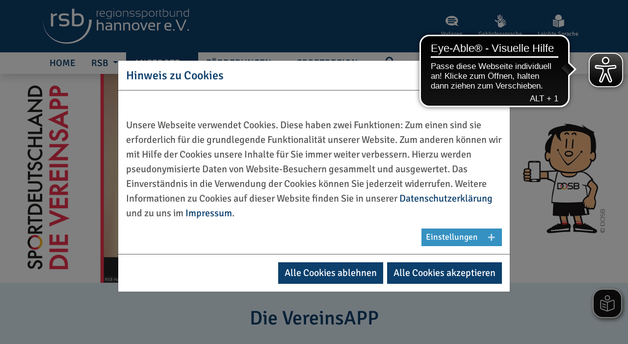

--- FILE ---
content_type: text/html; charset=utf-8
request_url: https://www.rsbhannover.de/angebote/ideen-fuer-vereine/vereinsapp
body_size: 16673
content:
<!DOCTYPE html><html lang="de" dir="ltr" class="no-js modern" prefix="og: http://ogp.me/ns#"><head><meta charset="utf-8"><!-- This website is powered by TYPO3 - inspiring people to share! TYPO3 is a free open source Content Management Framework initially created by Kasper Skaarhoj and licensed under GNU/GPL. TYPO3 is copyright 1998-2026 of Kasper Skaarhoj. Extensions are copyright of their respective owners. Information and contribution at https://typo3.org/ --><link rel="shortcut icon" href="/typo3conf/ext/rsb/Resources/Public/Icons/favicon.ico" type="image/vnd.microsoft.icon"><title>VereinsApp - RSB Hannover e.V.</title><meta http-equiv="x-ua-compatible" content="IE=edge"/><meta name="generator" content="TYPO3 CMS"/><meta name="robots" content="index,follow,noodp"/><meta name="viewport" content="width=device-width, initial-scale=1, shrink-to-fit=no"/><meta property="og:type" content="website"/><meta property="og:title" content="VereinsApp"/><meta name="twitter:card" content="summary"/><meta name="revisit-after" content="2 days"/><meta name="format-detection" content="telephone=no"/><meta name="apple-mobile-web-app-capable" content="no"/><meta name="theme-color" content="#2064ae"/><link rel="stylesheet" type="text/css" href="/typo3temp/assets/compressed/merged-7eab978144ccca7493dae0147d3b0585-min.css?1768817912" media="all"><script> /*<![CDATA[*/ /*_scriptCode*/ function decryptCharcode(n,start,end,offset){n=n+offset;if(offset>0&&n>end){n=start+(n-end-1)}else if(offset<0&&n<start){n=end-(start-n-1)} return String.fromCharCode(n)} function decryptString(enc,offset){var dec="";var len=enc.length;for(var i=0;i<len;i++){var n=enc.charCodeAt(i);if(n>=0x2B&&n<=0x3A){dec+=decryptCharcode(n,0x2B,0x3A,offset)}else if(n>=0x40&&n<=0x5A){dec+=decryptCharcode(n,0x40,0x5A,offset)}else if(n>=0x61&&n<=0x7A){dec+=decryptCharcode(n,0x61,0x7A,offset)}else{dec+=enc.charAt(i)}} return dec} function linkTo_UnCryptMailto(s){location.href=decryptString(s,-2)}; /*]]>*/ </script><!-- favicon --><link rel="apple-touch-icon" sizes="180x180" href="/typo3conf/ext/rsb/Resources/Public/Icons/favicon/apple-touch-icon.png"><link rel="icon" type="image/png" sizes="32x32" href="/typo3conf/ext/rsb/Resources/Public/Icons/favicon/favicon-32x32.png"><link rel="icon" type="image/png" sizes="16x16" href="/typo3conf/ext/rsb/Resources/Public/Icons/favicon/favicon-16x16.png"><link rel="manifest" href="/typo3conf/ext/rsb/Resources/Public/Icons/favicon/site.webmanifest"><link rel="mask-icon" href="/typo3conf/ext/rsb/Resources/Public/Icons/favicon/safari-pinned-tab.svg" color="#0c3f6c"><meta name="msapplication-TileColor" content="#0c3f6c"><meta name="theme-color" content="#ffffff"><meta name="msapplication-TileColor" content="#ffffff"><script async src="https://translate-cdn.eye-able.com/eye-able-translate.js"></script><link rel="canonical" href="https://www.rsbhannover.de/angebote/ideen-fuer-vereine/vereinsapp"/></head><body><div class="container-fluid sticky-top shadow p-0 app-hide"><div class="py-3 bg-blue"><div class="container"><div class="row"><div class="col-8 offset-2 col-lg-6 offset-lg-0 text-center text-lg-left mb-2 mb-lg-0"><a href="/"><img class="img-fluid" alt="RSB Hannover e.V. Logo" src="/typo3conf/ext/rsb/Resources/Public/Images/rsb_logo_lang_weiss.svg"/></a></div><div class="col-12 col-lg-6 text-white d-flex justify-content-center justify-content-lg-end"><ul class="nav nav-meta d-flex align-items-center"><li class="nav-item text-center"><a id="eyeable-custom-read" href="#" class="nav-link"><span class="icon-rsb-speaker"></span><br> Vorlesen </a></li><li class="nav-item text-center"><a class="nav-link" href="/rsb/regionssportbund-hannover/gebaerdenvideos"><span class="icon-rsb-sign-language"></span><br> Gebärdensprache </a></li><li class="nav-item text-center"><easy-speech data-right="12px"></easy-speech><a class="nav-link" href="/rsb/regionssportbund-hannover/leichte-sprache"><span class="icon-rsb-simple-language"></span><br> Leichte Sprache </a></li></ul></div></div></div></div><div class="bg-white"><div class="container-fluid"><div class="container"><div class="row"><div class="col-12 position-static"><nav class="navbar navbar-expand-md navbar-light navbar-main p-0 position-static"><button class="navbar-toggler" type="button" data-toggle="collapse" data-target="#mainNavbar" aria-controls="mainNavbar" aria-expanded="false" aria-label="Menü umschalten"><span class="navbar-toggler-icon"></span></button><div class="form-search-mobile my-3 ml-0 d-md-none"><form id="form_kesearch_pi1" name="form_kesearch_pi1" action="/suche"><div class="input-group input-group-sm"><input type="search" id="ke_search_searchfield_sword" placeholder="Suchbegriff" name="tx_kesearch_pi1[sword]" value="" class="form-control"><div class="input-group-append"><button class="btn btn-primary py-0" type="submit" id="button-addon2"><i class="fa fa-search" aria-hidden="true"></i></button></div></div></form></div><div class="collapse navbar-collapse" id="mainNavbar"><ul class="navbar-nav"><li class="nav-item "><a class="nav-link " href="/"> Home </a></li><li class="nav-item dropdown dropdown-large"><a class="nav-link dropdown-toggle" href="#" id="navbarDropdown-56" data-toggle="dropdown" aria-haspopup="true" aria-expanded="false"> RSB </a><div class="dropdown-menu dropdown-large-menu shadow py-md-5" aria-labelledby="navbarDropdown-56"><div class="container-fluid px-0-sm-only"><div class="container px-0-sm-only"><div class="row position-relative"><button type="button" class="btn btn-link close d-none" aria-label="Close"><span aria-hidden="true">&times;</span></button><div class="col-12 col-lg-4 col-xl-2-5"><a class="btn btn-blue w-100 show active-default" data-image="" data-bs-toggle="tab" href="#nav-main-71" role="tab" aria-controls="nav-main-71" aria-selected="true"> Regionssportbund Hannover </a><a href="/rsb/regionssportbund-hannover/gebaerdenvideos" class="btn btn-link text-left w-100">Gebärdenvideos</a><a href="/rsb/regionssportbund-hannover/geschaeftsstelle" class="btn btn-link text-left w-100">Geschäftsstelle</a><a href="/rsb/regionssportbund-hannover/leichte-sprache" class="btn btn-link text-left w-100">Leichte Sprache</a><a href="/rsb/regionssportbund-hannover/rsb-team" class="btn btn-link text-left w-100">RSB-Team</a><a href="/rsb/regionssportbund-hannover/wir-ueber-uns" class="btn btn-link text-left w-100">Wir über uns</a><a href="/weihnachten-neujahr" class="btn btn-link text-left w-100">Weihnachten-Neujahr</a></div><div class="col-12 col-lg-4 col-xl-2-5"><a class="btn btn-blue w-100 " data-image="" data-bs-toggle="tab" href="#nav-main-128" role="tab" aria-controls="nav-main-128" aria-selected="true"> Gremien </a><a href="/rsb/gremien/ausschuesse" class="btn btn-link text-left w-100">Ausschüsse</a><a href="/rsb/gremien/fachverbaende" class="btn btn-link text-left w-100">Fachverbände</a><a href="/rsb/gremien/sportringe" class="btn btn-link text-left w-100">Sportringe</a><a href="/rsb/gremien/sporttag" class="btn btn-link text-left w-100">Sporttag</a><a href="/rsb/gremien/vorstand" class="btn btn-link text-left w-100">Vorstand</a></div><div class="col-12 col-lg-4 col-xl-2-5"><a class="btn btn-blue w-100 " data-image="" data-bs-toggle="tab" href="#nav-main-132" role="tab" aria-controls="nav-main-132" aria-selected="true"> Sportjugend </a><a href="/rsb/sportjugend/jugendsporttag" class="btn btn-link text-left w-100">Jugendsporttag</a><a href="/rsb/sportjugend/jugendausschuss" class="btn btn-link text-left w-100">Jugendausschuss</a></div><div class="col-12 col-lg-4 col-xl-2-5"><a class="btn btn-blue w-100 " data-image="" data-bs-toggle="tab" href="#nav-main-133" role="tab" aria-controls="nav-main-133" aria-selected="true"> Satzung und Ordnungen </a><a href="/rsb/satzung-und-ordnungen/ehrungsordnungen" class="btn btn-link text-left w-100">Ehrungsordnungen</a><a href="/rsb/satzung-und-ordnungen/rsb-satzung-und-ordnungen" class="btn btn-link text-left w-100">RSB Satzung und Ordnungen</a></div><div class="col-12 col-lg-4 col-xl-2-5"><a class="btn btn-blue w-100 " data-image="" data-bs-toggle="tab" href="#nav-main-72" role="tab" aria-controls="nav-main-72" aria-selected="true"> Mitgliedschaft </a><a href="/rsb/mitgliedschaft/beitraege" class="btn btn-link text-left w-100">Beiträge</a><a href="/rsb/mitgliedschaft/gebuehren" class="btn btn-link text-left w-100">Gebühren</a><a href="/rsb/mitgliedschaft/mitgliedschaft" class="btn btn-link text-left w-100">Mitgliedschaft</a></div><div class="col-12 col-lg-4 col-xl-2-5"><a class="btn btn-blue w-100 " data-image="" data-bs-toggle="tab" href="#nav-main-134" role="tab" aria-controls="nav-main-134" aria-selected="true"> Partner </a><a href="/rsb/partner/bkk-24" class="btn btn-link text-left w-100">BKK 24</a><a href="/rsb/partner/privatbrauerei-herrenhausen" class="btn btn-link text-left w-100">Privatbrauerei Herrenhausen</a><a href="/angebote/oeffentlichkeitsarbeit/stellenboerse" class="btn btn-link text-left w-100">trainersuchportal.de</a></div><div class="col-12 col-lg-4 col-xl-2-5"><a class="btn btn-blue w-100 " data-image="" data-bs-toggle="tab" href="#nav-main-494" role="tab" aria-controls="nav-main-494" aria-selected="true"> Ganztag </a><a href="/rsb/ganztag/kita-schule-verein" class="btn btn-link text-left w-100">Kita, Schule &amp; Verein</a><a href="/rsb/ganztag/feriencamps" class="btn btn-link text-left w-100">Feriencamps</a><a href="/rsb/ganztag/vermittlungsboerse" class="btn btn-link text-left w-100">Vermittlungsbörse</a></div><div class="col-12 col-lg-4 col-xl-2-5"><a class="btn btn-blue w-100 " data-image="" data-bs-toggle="tab" href="#nav-main-417" role="tab" aria-controls="nav-main-417" aria-selected="true"> Aktionen </a><a href="/rsb/aktionen/skisprung-weltcup" class="btn btn-link text-left w-100">Skisprung Weltcup</a></div></div></div></div></div></li><li class="nav-item active dropdown dropdown-large"><a class="nav-link dropdown-toggle" href="#" id="navbarDropdown-57" data-toggle="dropdown" aria-haspopup="true" aria-expanded="false"> Angebote </a><div class="dropdown-menu dropdown-large-menu shadow py-md-5" aria-labelledby="navbarDropdown-57"><div class="container-fluid px-0-sm-only"><div class="container px-0-sm-only"><div class="row position-relative"><button type="button" class="btn btn-link close d-none" aria-label="Close"><span aria-hidden="true">&times;</span></button><div class="col-12 col-lg-4 col-xl-2-5"><a class="btn btn-blue w-100 " data-image="" data-bs-toggle="tab" href="#nav-main-105" role="tab" aria-controls="nav-main-105" aria-selected="true"> Sportjugend </a><a href="/angebote/sportjugend/aus-und-fortbildungen" class="btn btn-link text-left w-100">Aus- und Fortbildungen</a><a href="/angebote/sportjugend/bewegungs-pass-fuer-kids" class="btn btn-link text-left w-100">Bewegungs-Pass für Kids</a><a href="/rsb/ganztag/kita-schule-verein" class="btn btn-link text-left w-100">Ganztag</a><a href="/angebote/sportjugend/verleih" class="btn btn-link text-left w-100">Verleih</a><a href="/angebote/sportjugend/black-light-sports" class="btn btn-link text-left w-100">Black Light Sports</a><a href="/angebote/sportjugend/freizeiten" class="btn btn-link text-left w-100">Freizeiten</a><a href="/angebote/sportjugend/juleica" class="btn btn-link text-left w-100">JULEICA</a><a href="/angebote/sportjugend/jugendleiterstammtisch" class="btn btn-link text-left w-100">Jugendleiterstammtisch</a><a href="/angebote/sportjugend/weihnachten-fuer-alle" class="btn btn-link text-left w-100">Weihnachten für alle!</a><a href="/angebote/projekte/alkoholpraevention-im-sportverein" class="btn btn-link text-left w-100">Alkoholprävention im Sport(-verein)</a><a href="/angebote/sportjugend/schutz-vor-sexualisierter-gewalt" class="btn btn-link text-left w-100">Schutz vor sexualisierter Gewalt</a></div><div class="col-12 col-lg-4 col-xl-2-5"><a class="btn btn-blue w-100 " data-image="" data-bs-toggle="tab" href="#nav-main-102" role="tab" aria-controls="nav-main-102" aria-selected="true"> Ehrungen </a><a href="/angebote/ehrungen/uebersicht-aller-ehrungen" class="btn btn-link text-left w-100">Übersicht aller Ehrungen</a><a href="/angebote/ehrungen/antrag-rsb-pin-vereinstreue" class="btn btn-link text-left w-100">Antrag: RSB-Pin (Vereinstreue)</a><a href="/angebote/ehrungen/antrag-ehrennadel-rsb-engagement" class="btn btn-link text-left w-100">Antrag: Ehrennadel RSB (Engagement)</a><a href="/angebote/ehrungen/ehrenamt-ueberrascht" class="btn btn-link text-left w-100">Ehrenamt überrascht</a><a href="/angebote/ehrungen/soziale-talente" class="btn btn-link text-left w-100">Soziale Talente</a><a href="/angebote/ehrungen/np-ehrenamtspreis" class="btn btn-link text-left w-100">NP-Ehrenamtspreis</a></div><div class="col-12 col-lg-4 col-xl-2-5"><a class="btn btn-blue w-100 " data-image="" data-bs-toggle="tab" href="#nav-main-107" role="tab" aria-controls="nav-main-107" aria-selected="true"> Veranstaltungen </a><a href="/angebote/projekte/planspiel-nachhaltigkeit" class="btn btn-link text-left w-100">Planspiel Nachhaltigkeit</a><a href="/angebote/sportjugend/black-light-sports" class="btn btn-link text-left w-100">Black Light Sports</a><a href="https://www.sportregionhannover.de/de/sportentwicklung/veranstaltungen/entdeckertag/" class="btn btn-link text-left w-100">Entdeckertag</a><a href="/angebote/veranstaltungen/familiensporttag/familiensporttag-2025" class="btn btn-link text-left w-100">Familiensporttag</a><a href="/angebote/veranstaltungen/frauensporttag" class="btn btn-link text-left w-100">FrauenSportTag</a><a href="/angebote/oeffentlichkeitsarbeit/gendern" class="btn btn-link text-left w-100">Geschlechtergerechte Sprache</a><a href="/angebote/besondere-fortbildungen/herbstaktivtage" class="btn btn-link text-left w-100">HerbstAktivTage</a><a href="/angebote/veranstaltungen/interkultureller-frauensporttag" class="btn btn-link text-left w-100">Interkultureller FrauenSportTag</a><a href="/angebote/veranstaltungen/neu-im-vorstand/neu-im-vorstand-2025" class="btn btn-link text-left w-100">Neu im Vorstand?</a><a href="/angebote/veranstaltungen/osteraktivtage" class="btn btn-link text-left w-100">OsterAktivTage</a><a href="/angebote/veranstaltungen/sport-mit-courage" class="btn btn-link text-left w-100">Sport mit Courage</a><a href="/angebote/veranstaltungen/sprechstunde" class="btn btn-link text-left w-100">Sprechstunde</a><a href="/angebote/veranstaltungen/sportkongress" class="btn btn-link text-left w-100">Sportkongress</a><a href="/angebote/veranstaltungen/veranstaltungen-kooperationspartner" class="btn btn-link text-left w-100">Veranstaltungen (Kooperationspartner)</a></div><div class="col-12 col-lg-4 col-xl-2-5"><a class="btn btn-blue w-100 " data-image="" data-bs-toggle="tab" href="#nav-main-103" role="tab" aria-controls="nav-main-103" aria-selected="true"> Sportabzeichen </a><a href="/angebote/sportabzeichen/sportabzeichen" class="btn btn-link text-left w-100">Sportabzeichen</a><a href="/angebote/sportabzeichen/sportabzeichen-beauftragte" class="btn btn-link text-left w-100">Sportabzeichen-Beauftragte</a><a href="/angebote/sportabzeichen/ehrungsveranstaltung/ehrungsveranstaltung-dsa-2025" class="btn btn-link text-left w-100">Ehrungsveranstaltung</a><a href="/angebote/sportabzeichen/sportabzeichen-statistik" class="btn btn-link text-left w-100">Sportabzeichen-Statistik</a><a href="/angebote/sportabzeichen/mini-sportabzeichen" class="btn btn-link text-left w-100">Mini-Sportabzeichen</a><a href="/angebote/sportabzeichen/parksportabzeichen" class="btn btn-link text-left w-100">Parksportabzeichen</a></div><div class="col-12 col-lg-4 col-xl-2-5"><a class="btn btn-blue w-100 " data-image="" data-bs-toggle="tab" href="#nav-main-104" role="tab" aria-controls="nav-main-104" aria-selected="true"> Besondere Fortbildungen </a><a href="/angebote/besondere-fortbildungen/herbstaktivtage" class="btn btn-link text-left w-100">HerbstAktivTage</a><a href="/angebote/besondere-fortbildungen/walderwachen" class="btn btn-link text-left w-100">WALDerwachen</a><a href="/angebote/besondere-fortbildungen/outdoorsport-winter-u27" class="btn btn-link text-left w-100">Outdoorsport (Winter) U27</a><a href="/angebote/besondere-fortbildungen/outdoorsport-sommer" class="btn btn-link text-left w-100">Outdoorsport (Sommer)</a></div><div class="col-12 col-lg-4 col-xl-2-5"><a class="btn btn-blue w-100 " data-image="" data-bs-toggle="tab" href="#nav-main-108" role="tab" aria-controls="nav-main-108" aria-selected="true"> Projekte </a><a href="/angebote/projekte/schwimmoffensive-der-region-hannover" class="btn btn-link text-left w-100">SchwimmOffensive der Region Hannover</a><a href="/angebote/projekte/alkoholpraevention-im-sportverein" class="btn btn-link text-left w-100">Alkoholprävention im Sport(verein)</a><a href="/angebote/sportjugend/schutz-vor-sexualisierter-gewalt" class="btn btn-link text-left w-100">Kinderschutzkonzept</a><a href="/angebote/projekte/fwd-projekt" class="btn btn-link text-left w-100">FWD-Projekt</a></div><div class="col-12 col-lg-4 col-xl-2-5"><a class="btn btn-blue w-100 " data-image="" data-bs-toggle="tab" href="#nav-main-110" role="tab" aria-controls="nav-main-110" aria-selected="true"> Öffentlichkeitsarbeit </a><a href="/angebote/oeffentlichkeitsarbeit/rundschreiben/rundschreiben-2025" class="btn btn-link text-left w-100">Rundschreiben</a><a href="/angebote/oeffentlichkeitsarbeit/pressemitteilungen" class="btn btn-link text-left w-100">Pressemitteilungen</a><a href="/angebote/oeffentlichkeitsarbeit/sport-info-berichtsheft" class="btn btn-link text-left w-100">Sport-Info / Berichtsheft</a><a href="/angebote/oeffentlichkeitsarbeit/rsb-app" class="btn btn-link text-left w-100">RSB App</a><a href="/podcast" class="btn btn-link text-left w-100">Podcast ON &#039;R&#039;</a><a href="/angebote/oeffentlichkeitsarbeit/stellenboerse" class="btn btn-link text-left w-100">Stellenbörse</a><a href="https://www.sportvereintuns.de/" class="btn btn-link text-left w-100">sportVEREINtuns</a><a href="https://www.youtube.com/@rsbhannover" class="btn btn-link text-left w-100">@RSBHannover</a><a href="https://www.instagram.com/rsbhannover/" class="btn btn-link text-left w-100">Instagram</a><a href="https://www.facebook.com/RSBHannover/" class="btn btn-link text-left w-100">Facebook</a><a href="https://twitter.com/RSBHannover/" class="btn btn-link text-left w-100">Twitter</a></div><div class="col-12 col-lg-4 col-xl-2-5"><a class="btn btn-blue w-100 active show " data-image="" data-bs-toggle="tab" href="#nav-main-109" role="tab" aria-controls="nav-main-109" aria-selected="true"> Ideen für Vereine </a><a href="/angebote/ideen-fuer-vereine/dosb-fuehrungsakademie" class="btn btn-link text-left w-100">DOSB-Führungsakademie</a><a href="/angebote/ideen-fuer-vereine/edv-im-verein" class="btn btn-link text-left w-100">EDV im Verein</a><a href="/angebote/ideen-fuer-vereine/nuetzliche-links-downloads" class="btn btn-link text-left w-100">Nützliche Links &amp; Downloads</a><a href="/angebote/ideen-fuer-vereine/erste-hilfe-koffer-fuer-vereine" class="btn btn-link text-left w-100">Erste-Hilfe-Koffer für Vereine</a><a href="/angebote/ideen-fuer-vereine/talentkarte" class="btn btn-link text-left w-100">Talentkarte</a><a href="https://lsb-niedersachsen.vibss.de/" class="btn btn-link text-left w-100">VIBSS (Vereins-, Informations-, Beratungs- und Schulungs)</a><a href="/angebote/ideen-fuer-vereine/bildungs-und-teilhabepaket-region-hannover" class="btn btn-link text-left w-100">Bildungs- und Teilhabepaket (Region Hannover)</a><a href="/angebote/ideen-fuer-vereine/vereinsapp" class="btn btn-link active text-left w-100">VereinsApp</a><a href="/angebote/ideen-fuer-vereine/vereinswebsite" class="btn btn-link text-left w-100">VereinsWebsite</a><a href="https://sportdeutschland.tv/" class="btn btn-link text-left w-100">sportdeutschland.tv</a><a href="https://familie.dosb.de/familiensport-guide/" class="btn btn-link text-left w-100">Familiensport-Guide</a><a href="https://richtigfitab50.dosb.de/alltags-trainings-programm" class="btn btn-link text-left w-100">AlltagsTrainingsProgramm (ATP)</a><a href="https://www.lsb-niedersachsen.de/themen/sport-und-vereinsentwicklung/aktiv-in-jedem-alter/agil/der-alltags-fitness-test" class="btn btn-link text-left w-100">AlltagsFitnessTest (AFT)</a><a href="https://www.marathon-hannover.de/" class="btn btn-link text-left w-100">www.marathon-hannover.de/laufpass</a><a href="https://www.facebook.com/WelfareLaufserie/?locale=de_DE" class="btn btn-link text-left w-100">Welfare-Laufserie</a><a href="https://radpass-hannover.de/" class="btn btn-link text-left w-100">Radpass Hannover</a><a href="https://richtigfitab50.dosb.de/gehirnsport" class="btn btn-link text-left w-100">Gehirnsport</a></div><div class="col-12 col-lg-4 col-xl-2-5"><a class="btn btn-blue w-100 " data-image="" data-bs-toggle="tab" href="#nav-main-106" role="tab" aria-controls="nav-main-106" aria-selected="true"> Sport vor Ort </a><a href="/angebote/sport-vor-ort/vereinsangebote" class="btn btn-link text-left w-100">Vereinsangebote</a><a href="/angebote/sport-vor-ort/zertifizierte-gesundheitsangebote-im-verein-dosb" class="btn btn-link text-left w-100">Zertifizierte Gesundheitsangebote im Verein (DOSB)</a></div></div></div></div></div></li><li class="nav-item dropdown dropdown-large"><a class="nav-link dropdown-toggle" href="#" id="navbarDropdown-58" data-toggle="dropdown" aria-haspopup="true" aria-expanded="false"> Förderungen </a><div class="dropdown-menu dropdown-large-menu shadow py-md-5" aria-labelledby="navbarDropdown-58"><div class="container-fluid px-0-sm-only"><div class="container px-0-sm-only"><div class="row position-relative"><button type="button" class="btn btn-link close d-none" aria-label="Close"><span aria-hidden="true">&times;</span></button><div class="col-12 col-lg-4 col-xl-2-5"><a class="btn btn-blue w-100 show active-default" data-image="" data-bs-toggle="tab" href="#nav-main-147" role="tab" aria-controls="nav-main-147" aria-selected="true"> Förderquellen-Sammlung </a><a href="https://foerderdatenbank.d-s-e-e.de/" class="btn btn-link text-left w-100">Förderdatenbank (DSEE)</a></div><div class="col-12 col-lg-4 col-xl-2-5"><a class="btn btn-blue w-100 " data-image="" data-bs-toggle="tab" href="#nav-main-148" role="tab" aria-controls="nav-main-148" aria-selected="true"> Zuschüsse </a><a href="/foerderungen/zuschuesse/lsb-foerderprogramme" class="btn btn-link text-left w-100">LSB-Förderprogramme</a><a href="/foerderungen/zuschuesse/bezuschussungsrichtlinien" class="btn btn-link text-left w-100">Bezuschussungs­richtlinien</a><a href="/foerderungen/zuschuesse/sportstaettenbau" class="btn btn-link text-left w-100">Sportstättenbau</a><a href="/foerderungen/zuschuesse/uebungsleiterinnen" class="btn btn-link text-left w-100">Übungsleiter:innen</a><a href="/foerderungen/zuschuesse/sportgeraete-und-automatisierungstechniken" class="btn btn-link text-left w-100">Sportgeräte und Automatisierungs­techniken</a></div><div class="col-12 col-lg-4 col-xl-2-5"><a class="btn btn-blue w-100 " data-image="" data-bs-toggle="tab" href="#nav-main-149" role="tab" aria-controls="nav-main-149" aria-selected="true"> Wettbewerbe </a><a href="https://www.avacon.de/de/fuer-kommunen/online-services-region/lokal-pokal.html" class="btn btn-link text-left w-100">Lokal Pokal (Avacon)</a><a href="/foerderungen/wettbewerbe/sportpreis" class="btn btn-link text-left w-100">Sportpreis</a><a href="/foerderungen/wettbewerbe/sparkassen-sportfonds" class="btn btn-link text-left w-100">Sparkassen-Sportfonds</a><a href="/foerderungen/wettbewerbe/sterne-des-sports" class="btn btn-link text-left w-100">Sterne des Sports</a><a href="https://www.lsb-niedersachsen.de/vereinsentwicklung/vereinswettbewerb" class="btn btn-link text-left w-100">Vereinswettbewerb (LSB)</a><a href="https://www.inklusionspreis-niedersachsen.de/ueber-den-preis" class="btn btn-link text-left w-100">Inklusionspreis Niedersachsen (LSB &amp; SoVD)</a></div><div class="col-12 col-lg-4 col-xl-2-5"><a class="btn btn-blue w-100 " data-image="" data-bs-toggle="tab" href="#nav-main-151" role="tab" aria-controls="nav-main-151" aria-selected="true"> Integration </a><a href="https://www.hannover.de/bunteregion" class="btn btn-link text-left w-100">Regionsfonds für Vielfalt und Teilhabe</a><a href="https://www.hannover.de/Leben-in-der-Region-Hannover/Soziales/Sozialleistungen-weitere-Hilfen/Bildungs-und-Teilhabepaket" class="btn btn-link text-left w-100">Bildungs- und Teilhabepaket (BuT)</a><a href="/foerderungen/integration/aktiv-fuer-gefluechtete-lsb" class="btn btn-link text-left w-100">Aktiv für Geflüchtete (LSB)</a><a href="https://www.lsb-niedersachsen.de/themen/sport-und-vereinsentwicklung/integration-im-und-durch-sport/radfahren-vereint" class="btn btn-link text-left w-100">Radfahren verein(t)</a><a href="https://www.lsb-niedersachsen.de/themen/sport-und-vereinsentwicklung/richtlinien-antraege/integration-im-und-durch-sport" class="btn btn-link text-left w-100">Sportangebote wie z.B. Schwimmkurse (LSB)</a></div><div class="col-12 col-lg-4 col-xl-2-5"><a class="btn btn-blue w-100 " data-image="" data-bs-toggle="tab" href="#nav-main-152" role="tab" aria-controls="nav-main-152" aria-selected="true"> Inklusion </a><a href="https://www.sportregionhannover.de/inklusion" class="btn btn-link text-left w-100">Inklusives Netzwerk in der SportRegion Hannover</a><a href="https://www.inklusionspreis-niedersachsen.de/ueber-den-preis" class="btn btn-link text-left w-100">Inklusionspreis Niedersachsen (LSB &amp; SoVD)</a><a href="https://www.aktion-mensch.de/lotterie/service/foerderung-und-soziales-engagement/beispiele-fuer-foerderprojekte" class="btn btn-link text-left w-100">Aktion Mensch</a></div><div class="col-12 col-lg-4 col-xl-2-5"><a class="btn btn-blue w-100 " data-image="" data-bs-toggle="tab" href="#nav-main-153" role="tab" aria-controls="nav-main-153" aria-selected="true"> NDS Lotto-Sport-Stiftung </a><a href="/foerderungen/nds-lotto-sport-stiftung/alle-foerdermoeglichkeiten" class="btn btn-link text-left w-100">Alle Fördermöglichkeiten</a><a href="https://www.lotto-sport-stiftung.de/aktuelles/bewegen-integrieren-foerdern-unsere-crowdfunding-plattform/" class="btn btn-link text-left w-100">Crowdfunding</a><a href="https://www.lotto-sport-stiftung.de/aktuelles/sport-vor-ort-2/" class="btn btn-link text-left w-100">Sport vor Ort</a><a href="https://www.lotto-sport-stiftung.de/aktuelles/aktiv-pro-klima/" class="btn btn-link text-left w-100">Aktiv pro Klima</a><a href="https://www.lotto-sport-stiftung.de/aktuelles/hauptamt-ready-und-ehrenamt-ready/" class="btn btn-link text-left w-100">Hauptamt und Ehrenamt ready</a><a href="https://www.lotto-sport-stiftung.de/aktuelles/integration-vor-ort/" class="btn btn-link text-left w-100">Integration vor Ort</a><a href="https://www.lotto-sport-stiftung.de/aktuelles/freiwillige-vor/" class="btn btn-link text-left w-100">Freiwillige vor!</a><a href="https://www.lotto-sport-stiftung.de/aktuelles/meisterschaften-und-wettbewerbe/" class="btn btn-link text-left w-100">Meisterschaften und Wettbewerbe</a><a href="https://www.lotto-sport-stiftung.de/aktuelles/neue-presse-sportstiftung/" class="btn btn-link text-left w-100">Neue Presse-Sportstiftung</a></div><div class="col-12 col-lg-4 col-xl-2-5"><a class="btn btn-blue w-100 " data-image="" data-bs-toggle="tab" href="#nav-main-150" role="tab" aria-controls="nav-main-150" aria-selected="true"> Weitere Projektförderungen </a><a href="https://www.deutsche-stiftung-engagement-und-ehrenamt.de/foerderung/" class="btn btn-link text-left w-100">Deutsche Stiftung für Engagement und Ehrenamt (DSEE)</a><a href="/foerderungen/weitere-projektfoerderungen/gesundheit-zahlt-sich-aus-bkk24-und-lsb" class="btn btn-link text-left w-100">Gesundheit zahlt sich aus! (BKK24 und LSB)</a><a href="https://www.penny.de/erleben/foerderpenny" class="btn btn-link text-left w-100">Penny Förderkorb</a><a href="/foerderungen/weitere-projektfoerderungen/sommereinsatz-haz-und-stiftung-sparda-bank" class="btn btn-link text-left w-100">Sommereinsatz (HAZ und Stiftung Sparda Bank)</a><a href="https://www.bingo-umweltstiftung.de/nano.cms/de/FAQ?XAction=Details&amp;XID=15" class="btn btn-link text-left w-100">Bingo Umweltstiftung</a><a href="/foerderungen/weitere-projektfoerderungen/vacasol-kinder-und-jugendfoerderung" class="btn btn-link text-left w-100">Vacasol Kinder- und Jugendförderung</a><a href="https://www.klosterkammer.de/foerderungen/antrag-projektverlauf/foerderbedingungen/" class="btn btn-link text-left w-100">Klosterkammer Hannover</a><a href="http://wilhelm-hirte-stiftung.de/" class="btn btn-link text-left w-100">http://wilhelm-hirte-stiftung.de/</a><a href="https://www.lsb-niedersachsen.de/themen/sport-und-vereinsentwicklung/nachhaltigkeit/foerderprogramm" class="btn btn-link text-left w-100">Wir für morgen - Projekte für mehr Nachhaltigkeit (LSB)</a></div></div></div></div></div></li><li class="nav-item dropdown dropdown-large"><a class="nav-link dropdown-toggle" href="#" id="navbarDropdown-59" data-toggle="dropdown" aria-haspopup="true" aria-expanded="false"> SportRegion </a><div class="dropdown-menu dropdown-large-menu shadow py-md-5" aria-labelledby="navbarDropdown-59"><div class="container-fluid px-0-sm-only"><div class="container px-0-sm-only"><div class="row position-relative"><button type="button" class="btn btn-link close d-none" aria-label="Close"><span aria-hidden="true">&times;</span></button><div class="col-12 col-lg-4 col-xl-2-5"><a class="btn btn-blue w-100 show active-default" data-image="" data-bs-toggle="tab" href="#nav-main-61" role="tab" aria-controls="nav-main-61" aria-selected="true"> Sportjugend </a><a href="https://www.sportregionhannover.de/de/sportjugend/j-teams/" class="btn btn-link text-left w-100">J-Teams</a><a href="https://www.sportregionhannover.de/de/sportjugend/schutz-vor-sexualisierter-gewalt-im-sport/" class="btn btn-link text-left w-100">Schutz vor sexualisierter Gewalt im Sport</a><a href="https://www.sportregionhannover.de/de/sportjugend/ferienfreizeiten/" class="btn btn-link text-left w-100">Ferienfreizeiten</a><a href="/angebote/projekte/alkoholpraevention-im-sportverein" class="btn btn-link text-left w-100">Alkoholprävention im Sport(verein)</a><a href="https://www.rsbhannover.de/" class="btn btn-link text-left w-100">Denkmal ans Ehrenamt</a><a href="https://www.sportregionhannover.de/de/sportjugend/soziale-talente-im-sport/" class="btn btn-link text-left w-100">Soziale Talente im Sport</a><a href="https://www.sportregionhannover.de/de/wir-ueber-uns/fwd/" class="btn btn-link text-left w-100">FWD im Sport</a><a href="https://www.sportregionhannover.de/de/sportjugend/jugendberatung/" class="btn btn-link text-left w-100">Jugendberatung</a></div><div class="col-12 col-lg-4 col-xl-2-5"><a class="btn btn-blue w-100 " data-image="" data-bs-toggle="tab" href="#nav-main-142" role="tab" aria-controls="nav-main-142" aria-selected="true"> Sportentwicklung </a><a href="https://www.sportregionhannover.de/de/sportentwicklung/veranstaltungen/" class="btn btn-link text-left w-100">Veranstaltungen</a><a href="https://www.sportregionhannover.de/de/sportentwicklung/sport-pro-gesundheit/" class="btn btn-link text-left w-100">Sport pro Gesundheit</a><a href="https://www.sportregionhannover.de/de/sportentwicklung/" class="btn btn-link text-left w-100">Sportentwicklung</a><a href="https://www.sportregionhannover.de/de/sportentwicklung/integration/" class="btn btn-link text-left w-100">Integration</a><a href="https://www.sportregionhannover.de/de/sportentwicklung/sportabzeichen/" class="btn btn-link text-left w-100">Sportabzeichen</a><a href="https://www.sportregionhannover.de/de/sportentwicklung/inklusion/" class="btn btn-link text-left w-100">Inklusion</a><a href="https://www.sportregionhannover.de/de/sportentwicklung/wettbewerbe/" class="btn btn-link text-left w-100">Wettbewerbe</a></div><div class="col-12 col-lg-4 col-xl-2-5"><a class="btn btn-blue w-100 " data-image="" data-bs-toggle="tab" href="#nav-main-64" role="tab" aria-controls="nav-main-64" aria-selected="true"> Vereinsentwicklung </a><a href="https://www.rsbhannover.de/" class="btn btn-link text-left w-100">Vereint für Ältere</a><a href="https://www.sportregionhannover.de/de/vereinsentwicklung/engagement-und-ehrenamt/" class="btn btn-link text-left w-100">Engagement und Ehrenamt</a><a href="https://www.sportregionhannover.de/de/vereinsentwicklung/beratung-in-entwicklungsprozessen/" class="btn btn-link text-left w-100">Beratung in Entwicklungsprozessen</a><a href="https://www.sportregionhannover.de/de/bildung/fuehrungskraefte-im-verein/" class="btn btn-link text-left w-100">Führungskräfte im Verein</a><a href="https://www.sportregionhannover.de/de/vereinsentwicklung/fuehrungswerkstatt/" class="btn btn-link text-left w-100">Führungswerkstatt</a></div><div class="col-12 col-lg-4 col-xl-2-5"><a class="btn btn-blue w-100 " data-image="" data-bs-toggle="tab" href="#nav-main-62" role="tab" aria-controls="nav-main-62" aria-selected="true"> Bildung </a><a href="https://www.sportregionhannover.de/de/bildung/lehrgangsanmeldungen/" class="btn btn-link text-left w-100">Lehrgangsanmeldung</a><a href="https://www.sportregionhannover.de/de/bildung/uebungsleiter/" class="btn btn-link text-left w-100">Übungsleiter</a><a href="https://www.sportregionhannover.de/de/bildung/sonstige-lehrgaenge/spezialblocklehrgang-in-oesterreich/" class="btn btn-link text-left w-100">Sonstige Lehrgänge</a><a href="https://www.sportregionhannover.de/de/sportjugend/aus-und-fortbildung/" class="btn btn-link text-left w-100">Aus- und Fortbildungen</a></div><div class="col-12 col-lg-4 col-xl-2-5"><a href="https://www.sportregionhannover.de/de/service/servicegesellschaft/" target="_blank" title="Servicegesellschaft" class="btn btn-blue btn-arrow w-100 ">Servicegesellschaft <span class="btn-arrow"></span></a></div><div class="col-12 col-lg-4 col-xl-2-5"><a href="https://www.sportregionhannover.de/de/bildung/downloads/" target="_blank" title="Downloads" class="btn btn-blue btn-arrow w-100 ">Downloads <span class="btn-arrow"></span></a></div></div></div></div></div></li><li class="nav-item d-none d-lg-block"><a href="#collapseSearch" class="nav-link nav-link-search collapsed" data-toggle="collapse" role="button" aria-expanded="false" aria-controls="collapseSearch"><i class="fa fa-search" aria-hidden="true"></i></a><div class="container-search bg-lg-white position-lg-absolute shadow-lg-only collapse" id="collapseSearch"><div class="m-lg-3 mb-3"><form id="form_kesearch_pi1" name="form_kesearch_pi1" action="/suche"><div class="input-group input-group-sm"><input type="search" id="ke_search_searchfield_sword" placeholder="Suchbegriff" name="tx_kesearch_pi1[sword]" value="" class="form-control"><div class="input-group-append"><button class="btn btn-primary" type="submit" id="button-addon2">Suchen</button></div></div></form></div></div></li></ul></div></nav></div></div></div></div></div></div><a id="c1329"></a><div class="container-fluid bg-blue-lighter mb-default"><div class="row"><div class="col-12 px-0"><picture><source srcset="/fileadmin/_processed_/a/0/csm_SportDeutschland---Die-VereinsAPP3-Banner-HP-neu_58abae406a.png" media="(min-width: 1140px)"><source srcset="/fileadmin/_processed_/a/0/csm_SportDeutschland---Die-VereinsAPP3-Banner-HP-neu_530994830c.png, /fileadmin/_processed_/a/0/csm_SportDeutschland---Die-VereinsAPP3-Banner-HP-neu_530994830c.png 2x" media="(min-width: 992px)"><source srcset="/fileadmin/_processed_/a/0/csm_SportDeutschland---Die-VereinsAPP3-Banner-HP-neu_79c3281a57.png, /fileadmin/_processed_/a/0/csm_SportDeutschland---Die-VereinsAPP3-Banner-HP-neu_79c3281a57.png 2x" media="(min-width: 768px)"><source srcset="/fileadmin/_processed_/a/0/csm_SportDeutschland---Die-VereinsAPP3-Banner-HP-neu_4e527bb565.png, /fileadmin/_processed_/a/0/csm_SportDeutschland---Die-VereinsAPP3-Banner-HP-neu_4e527bb565.png 2x" media="(min-width: 620px)"><source srcset="/fileadmin/_processed_/a/0/csm_SportDeutschland---Die-VereinsAPP3-Banner-HP-neu_3a362d8cc7.png, /fileadmin/_processed_/a/0/csm_SportDeutschland---Die-VereinsAPP3-Banner-HP-neu_3a362d8cc7.png 2x" media="(min-width: 0px)"><img class="img-fluid w-100" loading="lazy" src="/fileadmin/_processed_/a/0/csm_SportDeutschland---Die-VereinsAPP3-Banner-HP-neu_58abae406a.png" alt="" longdesc="" title=""></picture></div></div><div class="container py-inner"><div class="row"><div class="col-12 col-lg-10 offset-lg-1 text-center"><h1 class="mb-0">Die VereinsAPP</h1></div></div></div></div><div class="main-content"><!--TYPO3SEARCH_begin--><a id="c1708"></a><div class="container-fluid mb-default"><div class="container bg-blue-lighter py-inner h-100"><div class="row"><div class="col-12"><header><h2 class="header "><span class="nav-pages-icon"><i data-icon-name="fa-safari" data-icon-base-name="fa-safari" class="fa-safari"></i></span> Die Vereinsapp - ein Baustein der Digitalisierung für Vereine und Verbände </h2></header><div class="ce-textpic ce-center ce-above"><div class="ce-bodytext"><p><strong>Erreichen Sie mit Ihrer Vereinsapp Ihre Interessensgruppen. Informieren Sie Ihre aktiven und passiven Mitglieder, Übungsleiter und Verantwortliche über Neuigkeiten, Veranstaltungstermine und Ergebnisse. Versenden Sie Informationen und Bilder per Push-Nachricht in Echtzeit auf das Smartphone. Ob die Anmeldung zur Auswärtsfahrt, der direkte Austausch im Chat oder das Präsentieren von Fotos von Teams, Trainern und Unterstützern nach dem erfolgreichen Wettkampf vom Ort des Geschehens aus – geben Sie Ihren Fans, Interessierten und der Öffentlichkeit die Möglichkeit, mit Ihnen zu interagieren. So wird Ihre Vereinsapp auch für Ihre aktuellen und potenzielle Sponsoren zu einem Medium, in welchem es sich lohnt, sichtbar zu sein.</strong></p></div></div></div></div></div></div><a id="c1709"></a><div class="container-fluid mb-default"><div class="container "><div class="row"><div class="col-12"><header><h2 class="header "><span class="nav-pages-icon"><i data-icon-name="fa-exclamation" data-icon-base-name="fa-exclamation" class="fa-exclamation"></i></span> Tipp! </h2></header><div class="ce-textpic ce-center ce-above"><div class="ce-bodytext"><p>Der DOSB fördert mit der Aktion „Sportdeutschland – Die Vereinsapp“ noch bis Ende 2025 interessierte Vereine und Verbände, indem er diese gemeinsam mit dem Softwareunternehmen vmapit als Technologiepartner bei der Publikation einer individuellen Vereinsapp unterstützt und die Kosten für die Beratung, die Konzeption, die Entwicklung und das individuelle Design übernimmt. Der jeweilige Verein oder Verband trägt am Ende die laufenden technischen Betriebs- und Updatekosten.</p></div></div></div></div></div></div><a id="c1704"></a><div class="container-fluid collapsible text-center text-lg-left mb-5 {f:if(condition: \" != 'tab'\", then: 'wow fadeIn')}"><div class="container"><div class="row"><div class="col-12"><div id=""><div class="border"><button class="btn btn-collapsible btn-collapsible-gray-light collapsed mb-1 w-100" type="button" data-toggle="collapse" data-target="#collapsible-1705" aria-expanded="true" aria-controls="collapsible-1705"> Was kostet die App? </button><div id="collapsible-1705" class="collapse" ><div class="p-3"><a id="c1705"></a><div class="container-fluid mb-0"><div class="container "><div class="row"><div class="col-12"><div class="ce-textpic ce-center ce-above"><div class="ce-bodytext"><p>Die Kosten für die Beratung, die Konzeption, die Entwicklung und das individuelle Design Ihrer Vereinsapp werden von der vmapit GmbH in Kooperation mit dem DOSB übernommen.<br> An den laufenden Kosten für den Betrieb, den regelmäßig notwendigen Standardupdates sowie am Hosting der Apps und Server, beteiligt sich der Verein mit 39,80 Euro zzgl. MwSt./Monat. Sofern Ihr Verein oder Verband eine iOS App im Apple App-Store mit eigenem App-Entwickler-Account veröffentlichen möchte, fallen zudem eine einmalige Einrichtungsgebühr von 120 Euro zzgl. MwSt an. Für die Nutzer der Apps, also Ihre Fans und Mitglieder, ist der Download der App natürlich kostenlos. (Stand 2023)</p></div></div></div></div></div></div></div></div></div><div class="border"><button class="btn btn-collapsible btn-collapsible-gray-light collapsed mb-1 w-100" type="button" data-toggle="collapse" data-target="#collapsible-1711" aria-expanded="true" aria-controls="collapsible-1711"> Was sind RSS-News? </button><div id="collapsible-1711" class="collapse" ><div class="p-3"><a id="c1711"></a><div class="container-fluid mb-0"><div class="container "><div class="row"><div class="col-12"><div class="ce-textpic ce-center ce-above"><div class="ce-bodytext"><p>Das sind News, die über einen RSS-Feed von der Vereinshomepage ausgespielt werden und mit diesem in die App eingebunden werden können. News, die über die Vereinshomepage veröffentlicht werden, können mit diesem RSS Feed automatisch in der App angezeigt werden. Zusätzlich kann der RSS Feed optional eine Pushnachricht auslösen, die die App-Nutzer über den Newsbeitrag informiert.</p></div></div></div></div></div></div></div></div></div><div class="border"><button class="btn btn-collapsible btn-collapsible-gray-light collapsed mb-1 w-100" type="button" data-toggle="collapse" data-target="#collapsible-1712" aria-expanded="true" aria-controls="collapsible-1712"> Kann ich bei einem Mehrspartenverein mehrere Terminkalender anlegen? </button><div id="collapsible-1712" class="collapse" ><div class="p-3"><a id="c1712"></a><div class="container-fluid mb-0"><div class="container "><div class="row"><div class="col-12"><div class="ce-textpic ce-center ce-above"><div class="ce-bodytext"><p>Ja, man kann beliebig viele Kalender (z.B. für Abteilungen) anlegen und die Lese- sowie Schreibberechtigung pro Kalender nach Rollen festlegen.</p></div></div></div></div></div></div></div></div></div><div class="border"><button class="btn btn-collapsible btn-collapsible-gray-light collapsed mb-1 w-100" type="button" data-toggle="collapse" data-target="#collapsible-1713" aria-expanded="true" aria-controls="collapsible-1713"> Kann man einen Livestream eines Wettkampfs der Vereinsmannschaft von bspw. Sportdeutschland.tv über die App wiedergeben? </button><div id="collapsible-1713" class="collapse" ><div class="p-3"><a id="c1713"></a><div class="container-fluid mb-0"><div class="container "><div class="row"><div class="col-12"><div class="ce-textpic ce-center ce-above"><div class="ce-bodytext"><p>Ja, sofern ein Livestream schon über eine Webseite eingerichtet ist, kann dieser per Webintegration in die App eingebunden werden.</p></div></div></div></div></div></div></div></div></div><div class="border"><button class="btn btn-collapsible btn-collapsible-gray-light collapsed mb-1 w-100" type="button" data-toggle="collapse" data-target="#collapsible-1714" aria-expanded="true" aria-controls="collapsible-1714"> Wie wird die App dem Verein angepasst? </button><div id="collapsible-1714" class="collapse" ><div class="p-3"><a id="c1714"></a><div class="container-fluid mb-0"><div class="container "><div class="row"><div class="col-12"><div class="ce-textpic ce-center ce-above"><div class="ce-bodytext"><p>Wir stellen individuell nach den Anforderungen des jeweiligen Vereins ein Modul- und Funktionsset zusammen.<br> Die Anforderungen ergeben sich aus dem Erstgespräch, das wir mit jedem Verein führen und einem Spezifikationsformular, das die Vereine vor dem Entwicklungsstart ausfüllen. Zudem treffen wir uns mit jedem Verein zu einer Videokonferenz sobald wir die erste Version entwickelt haben, um gemeinsam ein Finetuning bzw. Anpassungen nach den Wünschen der Vereine vornehmen zu können. Darüber hinaus stellen wir den Vereinen auch zu einem späteren Zeitpunkt, nach der Veröffentlichung, neue Module und Funktionen die wir entwickeln, im Rahmen der DOSB Förderung zu Verfügung, wenn die Vereine diese in ihrer App nutzen möchten.</p></div></div></div></div></div></div></div></div></div><div class="border"><button class="btn btn-collapsible btn-collapsible-gray-light collapsed mb-1 w-100" type="button" data-toggle="collapse" data-target="#collapsible-1715" aria-expanded="true" aria-controls="collapsible-1715"> Wie funktioniert die Anpassung von Bildern, Logos, Werbung, Abrechnungen? </button><div id="collapsible-1715" class="collapse" ><div class="p-3"><a id="c1715"></a><div class="container-fluid mb-0"><div class="container "><div class="row"><div class="col-12"><div class="ce-textpic ce-center ce-above"><div class="ce-bodytext"><p>Die Vereine können über das CMS (Content Management System) selbstständig jederzeit Inhalte einpflegen, ändern oder ergänzen. Dafür machen wir bei jedem Vereinsprojekt eine Schulung mit den Vereinsadmins.</p></div></div></div></div></div></div></div></div></div><div class="border"><button class="btn btn-collapsible btn-collapsible-gray-light collapsed mb-1 w-100" type="button" data-toggle="collapse" data-target="#collapsible-1716" aria-expanded="true" aria-controls="collapsible-1716"> Was kann (noch) alles individuell eingestellt werden? </button><div id="collapsible-1716" class="collapse" ><div class="p-3"><a id="c1716"></a><div class="container-fluid mb-0"><div class="container "><div class="row"><div class="col-12"><div class="ce-textpic ce-center ce-above"><div class="ce-bodytext"><p>Generell können vom Verein alle Inhalte über das CMS selbst eingepflegt und geändert werden.</p></div></div></div></div></div></div></div></div></div><div class="border"><button class="btn btn-collapsible btn-collapsible-gray-light collapsed mb-1 w-100" type="button" data-toggle="collapse" data-target="#collapsible-1717" aria-expanded="true" aria-controls="collapsible-1717"> Hat jeder Verein seine eigene App? </button><div id="collapsible-1717" class="collapse" ><div class="p-3"><a id="c1717"></a><div class="container-fluid mb-0"><div class="container "><div class="row"><div class="col-12"><div class="ce-textpic ce-center ce-above"><div class="ce-bodytext"><p>Jeder Verein hat seine eigene App und ist Herausgeber seiner eigenen App. Wir entwickeln für jeden Verein eine echte, native Smartphone Vereinsapp.</p></div></div></div></div></div></div></div></div></div><div class="border"><button class="btn btn-collapsible btn-collapsible-gray-light collapsed mb-1 w-100" type="button" data-toggle="collapse" data-target="#collapsible-1718" aria-expanded="true" aria-controls="collapsible-1718"> Thema Administratoren / Rechteverwaltung - Wie funktioniert das? </button><div id="collapsible-1718" class="collapse" ><div class="p-3"><a id="c1718"></a><div class="container-fluid mb-0"><div class="container "><div class="row"><div class="col-12"><div class="ce-textpic ce-center ce-above"><div class="ce-bodytext"><p>Gibt es ein Vereins-Admin mit übergeordneten Rechten? – Welche Rechte hat er?<br> Kann jede Sparte seinen eigenen Admin haben? – Welche Rechte hat er?</p><p>Wir geben einem Vereinsverantwortlichen den Adminzugang für das CMS System. Der kann dann wiederum beliebig viele weitere Administratoren für seinen Verein mit CMS-Bereichsberechtigungen einlegen. Über bestimmte Nutzerrollen können die Vereinsadmins die Berechtigungen z.B. an Trainer / Abteilungsleiter vergeben, mobil über die App Pushnachrichten zu verschicken, Newsbeiträge zu verfassen und Termine einzustellen/zu ändern.</p></div></div></div></div></div></div></div></div></div><div class="border"><button class="btn btn-collapsible btn-collapsible-gray-light collapsed mb-1 w-100" type="button" data-toggle="collapse" data-target="#collapsible-1719" aria-expanded="true" aria-controls="collapsible-1719"> Cloudspeicher: Wo ist dieser aufgestellt und wie viel Speicherplatz ist pro Sparte/Verein vorhanden? </button><div id="collapsible-1719" class="collapse" ><div class="p-3"><a id="c1719"></a><div class="container-fluid mb-0"><div class="container "><div class="row"><div class="col-12"><div class="ce-textpic ce-center ce-above"><div class="ce-bodytext"><p>Die Server für die IT-Infrastruktur der App werden in Deutschland betrieben. Wir beauftragen dazu spezialisierte Subunternehmer, welche ebenfalls der DSGVO unterworfen sind: 1&amp;1 Internet SE, Elgendorfer Str.57, 56410 Montabaur.<br> Im Rahmen der DOSB Förderung stellen wir jedem Verein 1GB Speichervolumen (Dokumente, Bilder, Videos) zu Verfügung.<br> Zusätzlicher Speicherplatz kann nach Beauftragung kostenpflichtig zu Verfügung gestellt werden.</p></div></div></div></div></div></div></div></div></div><div class="border"><button class="btn btn-collapsible btn-collapsible-gray-light collapsed mb-1 w-100" type="button" data-toggle="collapse" data-target="#collapsible-1720" aria-expanded="true" aria-controls="collapsible-1720"> Download aus App Store? </button><div id="collapsible-1720" class="collapse" ><div class="p-3"><a id="c1720"></a><div class="container-fluid mb-0"><div class="container "><div class="row"><div class="col-12"><div class="ce-textpic ce-center ce-above"><div class="ce-bodytext"><p>Die Vereinsapps stehen nach der Veröffentlichung für Jedermann im google playstore für Android und im Apple Store für die IOS Version generell zum kostenlosen Download zur Verfügung.</p></div></div></div></div></div></div></div></div></div><div class="border"><button class="btn btn-collapsible btn-collapsible-gray-light collapsed w-100" type="button" data-toggle="collapse" data-target="#collapsible-1721" aria-expanded="true" aria-controls="collapsible-1721"> Finden die Erstkontakttermine vor Ort oder Online statt? Und wo wären die Erstschulungen bei Neueinführung der App? </button><div id="collapsible-1721" class="collapse" ><div class="p-3"><a id="c1721"></a><div class="container-fluid mb-0"><div class="container "><div class="row"><div class="col-12"><div class="ce-textpic ce-center ce-above"><div class="ce-bodytext"><p>Die Erstgespräche und die Schulungstermine finden telefonisch bzw. per Videokonferenz statt. Die Erfahrung hat gezeigt, dass dies sehr gut funktioniert.</p></div></div></div></div></div></div></div></div></div></div></div></div></div></div><a id="c1710"></a><div class="container-fluid mb-default"><div class="container "><div class="row"><div class="col-12"><header><h2 class="header "><span class="nav-pages-icon"><i data-icon-name="fa-external-link-square" data-icon-base-name="fa-external-link-square" class="fa-external-link-square"></i></span> FAQ-Katalog (DOSB &amp; vmapit) </h2></header><div class="ce-textpic ce-center ce-above"><div class="ce-bodytext"><p>Weitere generelle Fragen werden über den FAQ-Katalog beantwortet:<br><a href="http://vereinsapp.sportdeutschland.de/faq" target="_blank" class="btn btn-blue-light btn-more" rel="noreferrer">vereinsapp.sportdeutschland.de/faq</a></p></div></div></div></div></div></div><a id="c1707"></a><div class="container-fluid mb-default"><div class="container "><div class="row"><div class="col-12"><div class="ce-textpic ce-center ce-above"><div class="ce-bodytext"><p><strong>Das Team ÖA aus Hilke Haeuser (Vorstand) und Philipp Seidel (Geschäftsstelle) freute sich über 60 Teilnehmende am ersten Info@bend zum Thema VereinsApp.</strong></p></div></div></div></div></div></div><a id="c850"></a><div class="container-fluid mb-default"><div class="container "><div class="row"><div class="col-12"><header><h2 class="header "> Nachbericht: RSB-Info@bend am 25. Oktober 2022 </h2></header><div class="ce-textpic ce-center ce-above"><div class="ce-bodytext"><h2>Öffentlichkeitsarbeit: VereinsApp</h2><p><strong>Der RSB lud mit seinem Info@bend interessierte Vereinsvertreter:innen zum virtuellen Austausch am 25.10.2022 über das Thema VereinsApp ein. Via Zoom schalteten sich mehr als 60 Teilnehmende dazu und nahmen so die Chance wahr, sich intensiver mit dem Thema und dem Angebot der Firma vmapit in Kooperation mit dem DOSB zu beschäftigen.</strong></p><p>Schon während der Vorbereitungen wurde klar, dass es sich bei dieser Veranstaltung um einen Auftakt handeln würde. Der RSB ist sehr froh, mit Herrn Stefan Stadler den Geschäftsführer der vmapit GmbH gewonnen zu haben. Mithilfe seiner Präsentation sowie live-Views im Lauf des Abends in die App und in den Arbeitshintergrund (Backend/Dashboards) verschiedener bestehender VereinsApps erhielten die Teilnehmenden einen besseren Eindruck davon, was die App leisten kann und bekamen zudem alle Fragen am Abend direkt beantwortet oder bei Fragen aus dem Chat später via Mail über einen Antwortenkatalog nachgereicht.</p><p>Stefan Stadler (vmapit, Geschäftsführer) stellte mithilfe einer Präsentation und einem Live-View hinter die virtuellen Kulissen Sportdeutschland - die VereinsApp vor sowie den Fragen der Teilnehmenden.</p><h2>Aus der Praxis für die Praxis</h2><p>Zudem freuen wir uns über lokale Unterstützung. Mithilfe von Vereinsvertreter:innen erhalten die Info@bende einen praxisnahen Erfahrungsaustausch.</p><p>Als Praxisbeispiele aus der Region Hannover dienten dann noch die VereinsApp des SV Gehrden und des VfL Grasdorf. Beim SV Gehrden betreut Vorstandsmitglied Helmut Wettig die Gestaltung und Weiterentwicklung, beim VfL Grasdorf sind das Präsidiumsmitglied Fabian Bodenstab sowie Abteilungs- und Übungsleiterin Antonia Basse damit betraut. Sie teilten ihre Erfahrungswerte mit dem Teilnehmendenkreis und waren sich in einem einig:</p><p>&nbsp;</p><blockquote><p>Wir sind zufrieden mit dem Angebot. Die App hilft uns sowohl bei der internen als auch externen Vereinskommunikation. Man muss aber wissen, dass es ein längerer Prozess ist. Nicht nur bezogen auf die Gestaltung der App, sondern auch dessen Bekanntheit zu steigern und die Mitglieder für die Nutzung zu begeistern.</p></blockquote><p>Bild oben: Fabian Bodenstab (VfL Grasdorf, Präsidium) und Antonia Basse (VfL Grasdorf, Abteilungs- und Übungsleiterin). Bild unten: Helmut Wettig (SV Gehrden, Vorstand).</p></div></div></div></div></div></div><a id="c1706"></a><div class="container-fluid mb-default"><div class="container "><div class="row"><div class="col-12"><header><h2 class="header "> Wie geht&#039;s weiter? </h2></header><div class="ce-textpic ce-center ce-above"><div class="ce-bodytext"><p>Aktuell ist man dabei zusammen mit dem Tandems Vereinsentwicklung einen weiteren Info@bend zum Thema VereinsApp zu organisieren, an dem weitere App-Anbieter vorgestellt werden, deren Angebote auch Vereinsverwaltung können. Wir informieren sobald die Details feststehen über die gängigen Kanäle.</p><h2>Mehr</h2><p>Infos zum Angebot Sportdeutschland – die Vereinsapp wie auch einen FAQ-Katalog findet man auf den gemeinsamen Unterseiten auf:</p><p><a href="http://vereinsapp.sportdeutschland.de" target="_blank" class="btn btn-blue-light btn-more" rel="noreferrer">vereinsapp.sportdeutschland.de</a></p><h2>Präsentation</h2><p>Tipp: <a href="https://www.youtube.com/embed/lrSe6eIkQiQ" target="_blank" class="btn btn-blue btn-more" rel="noreferrer">Videomitschnitt (Stifter helfen)</a></p></div></div></div></div></div></div><a id="c1754"></a><a id="c1748"></a><div class="container-fluid bg-blue-lighter py-inner h-100 mb-0"><div class="container "><div class="row"><div class="col-12"><header><h2 class="header "><span class="nav-pages-icon"><i data-icon-name="fa-address-book" data-icon-base-name="fa-address-book" class="fa-address-book"></i></span> Kontakt </h2></header><div class="container px-0"><div class="row no-gutters"><div class="col-12 col-lg-8 mb-3 mb-lg-0"><a id="c1750"></a><div class="container-fluid mb-0"><div class="container "><div class="row"><div class="col-12"><header><h2 class="header text-left "> Philipp Seidel </h2></header><div class="ce-textpic ce-center ce-above"><div class="ce-bodytext"><p>Bei Rückfragen stehen wir Ihnen gerne zur Verfügung:</p><p>✉ <a href="javascript:linkTo_UnCryptMailto(%27ocknvq%2CugkfgnBtudjcppqxgt0fg%27);">seidel(at)rsbhannover.de</a></p><p>✆&nbsp;<a href="tel:0511800797831">0511 800 79 78 – 31</a></p></div></div></div></div></div></div></div><div class="col-12 col-lg-4 mb-3 mb-lg-0"><a id="c1749"></a><div class="container-fluid mb-0"><div class="container "><div class="row"><div class="col-12"><div class="ce-textpic ce-center ce-above"><div class="ce-gallery" data-ce-columns="1" data-ce-images="1"><div class="ce-outer"><div class="ce-inner"><div class="ce-row d-lg-flex"><div class="ce-column my-auto"><figure class="image px-lg-0"><a href="javascript:linkTo_UnCryptMailto(%27ocknvq%2CugkfgnBtudjcppqxgt0fg%27);" title="Philipp Seidel"><span class="d-block ce-pic-inner-wrapper"><picture><source srcset="/fileadmin/_processed_/1/e/csm_Seidel_HP-Portraits_bs_75123b87e7.png" media="(min-width: 1140px)"><source srcset="/fileadmin/_processed_/1/e/csm_Seidel_HP-Portraits_bs_6fc9c3ec09.png, /fileadmin/_processed_/1/e/csm_Seidel_HP-Portraits_bs_a86593f2a2.png 2x" media="(min-width: 992px)"><source srcset="/fileadmin/_processed_/1/e/csm_Seidel_HP-Portraits_bs_7e97d632b5.png, /fileadmin/_processed_/1/e/csm_Seidel_HP-Portraits_bs_7e97d632b5.png 2x" media="(min-width: 768px)"><source srcset="/fileadmin/_processed_/1/e/csm_Seidel_HP-Portraits_bs_73ebf96a9a.png, /fileadmin/_processed_/1/e/csm_Seidel_HP-Portraits_bs_73ebf96a9a.png 2x" media="(min-width: 620px)"><source srcset="/fileadmin/_processed_/1/e/csm_Seidel_HP-Portraits_bs_8912a4cf4b.png, /fileadmin/_processed_/1/e/csm_Seidel_HP-Portraits_bs_8912a4cf4b.png 2x" media="(min-width: 0px)"><img class="img-fluid img-manual-dimensions" title="Philipp Seidel" alt="Philipp Seidel, Referent für Presse- und Öffentlichkeitsarbeit" loading="lazy" src="/fileadmin/_processed_/1/e/csm_Seidel_HP-Portraits_bs_75123b87e7.png"/></picture></span></a></figure></div></div></div></div></div></div></div></div></div></div></div></div></div></div></div></div></div></div><!--TYPO3SEARCH_end--></div><footer class="app-hide"><div class="container-fluid bg-blue text-white py-3"><div class="container"><div class="row"><div class="col-12 col-lg-4 text-center text-lg-left"><a href="/"><img class="img-fluid" alt="Logo des Regionssportbund Hannover e.V." src="/typo3conf/ext/rsb/Resources/Public/Images/rsb_logo_lang_weiss.svg"/></a></div><div class="col-12 col-lg-4 text-center d-flex justify-content-center"><ul class="nav nav-footer-socials justify-content-center align-items-center"><li class="nav-item"><a class="nav-link" href="https://www.youtube.com/channel/UCLTliS75qb-s3qizB1kzaMA" target="_blank" rel="noopener"><span class="icon-rsb-youtube"></span></a></li><li class="nav-item"><a class="nav-link" href="https://twitter.com/RSBHannover/" target="_blank" rel="noopener"><span class="icon-rsb-twitter"></span></a></li><li class="nav-item"><a class="nav-link" href="https://www.instagram.com/rsbhannover/" target="_blank" rel="noopener"><span class="icon-rsb-instagram"></span></a></li><li class="nav-item"><a class="nav-link" href="https://www.facebook.com/RSBHannover/" target="_blank" rel="noopener"><span class="icon-rsb-facebook"></span></a></li></ul></div><div class="col-12 col-lg-4 text-center text-lg-right d-flex align-items-center justify-content-center justify-content-lg-end"><ul class="nav nav-footer-meta"><li class="nav-item "><a href="/impressum" title="Impressum" class="nav-link" aria-haspopup="true" aria-expanded="false"> Impressum </a></li><li class="nav-item "><a href="/datenschutz" title="Datenschutz" class="nav-link" aria-haspopup="true" aria-expanded="false"> Datenschutz </a></li></ul></div></div></div></div><div class="container-fluid bg-blue border-bottom border-medium border-blue-light py-4"><div class="container py-2"><div class="row"><div class="col-12 col-lg-3"></div><div class="col-12 col-lg-6 text-white text-center"><div class="h3 text-upper mb-2">Kontakt</div><strong>Regionssportbund Hannover e.V.</strong><br /> Haus des Sports | Maschstraße 20 | 30169 Hannover<br /><br /> Tel.: (0511) 800 79 78-0<br /> Fax: (0511) 800 79 78-81<br /> E-Mail: <a href="javascript:linkTo_UnCryptMailto(%27ocknvq%2CkphqBtudjcppqxgt0fg%27);">info(at)rsbhannover.de</a></div><div class="col-12 col-lg-3 d-flex align-items-end sponsors"><a href="https://www.aktion-mensch.de/" target="_blank" rel="noopener" class="float-left mr-3"><img class="img-fluid" alt="Aktio Mensch" src="/typo3conf/ext/rsb/Resources/Public/Images/rsb_logo_aktion-mensch.png"/></a><a href="https://www.hannover.de/" target="_blank" rel="noopener" class="float-left"><img class="img-fluid" alt="Region Hannover" src="/typo3conf/ext/rsb/Resources/Public/Images/rsb_logo_region-hannover.png"/></a></div></div></div></div><div class="container-fluid py-3 line-height-small"><div class="container"><div class="row"><div class="col-12 col-lg-3"></div><div class="col-12 col-lg-6 text-center"> &copy; RSB Hannover e.V. </div><div class="col-12 col-lg-3 text-right"><a href="#" onclick="cookieman.show()" class="small"> Cookie Einstellungen ändern </a></div></div></div></div></footer><script async src="https://cdn.eye-able.com/configs/www.rsbhannover.de.js"></script><script async src="https://cdn.eye-able.com/public/js/eyeAble.js"></script><div id="cookieman-modal" data-cookieman-showonce="1" data-cookieman-settings="{&quot;groups&quot;:{&quot;mandatory&quot;:{&quot;preselected&quot;:true,&quot;disabled&quot;:true,&quot;trackingObjects&quot;:[&quot;CookieConsent&quot;,&quot;fe_typo_user&quot;,&quot;Trainersuchportal&quot;]},&quot;marketing&quot;:{&quot;respectDnt&quot;:true,&quot;showDntMessage&quot;:true,&quot;trackingObjects&quot;:[&quot;Matomo&quot;]},&quot;external&quot;:{&quot;respectDnt&quot;:true,&quot;showDntMessage&quot;:true,&quot;trackingObjects&quot;:[&quot;YouTube&quot;,&quot;GoogleMaps&quot;]}},&quot;trackingObjects&quot;:{&quot;CookieConsent&quot;:{&quot;show&quot;:{&quot;CookieConsent&quot;:{&quot;duration&quot;:&quot;1&quot;,&quot;durationUnit&quot;:&quot;year&quot;,&quot;type&quot;:&quot;cookie_http+html&quot;,&quot;provider&quot;:&quot;Website&quot;}}},&quot;Bing&quot;:{&quot;inject&quot;:&quot; \u003Cscript data-what=\&quot;Bing\&quot; src=\&quot;\/typo3conf\/ext\/cookieman\/Resources\/Public\/Js\/Injects\/example-inject.js\&quot;\u003E\u003C\/script\u003E&quot;,&quot;show&quot;:{&quot;MUID&quot;:{&quot;duration&quot;:&quot;1&quot;,&quot;durationUnit&quot;:&quot;year&quot;,&quot;type&quot;:&quot;cookie_http+html&quot;,&quot;provider&quot;:&quot;Bing&quot;},&quot;MUIDB&quot;:{&quot;duration&quot;:&quot;1&quot;,&quot;durationUnit&quot;:&quot;year&quot;,&quot;type&quot;:&quot;cookie_http+html&quot;,&quot;provider&quot;:&quot;Bing&quot;}}},&quot;FacebookPixel&quot;:{&quot;inject&quot;:&quot; \u003Cscript data-what=\&quot;FacebookPixel\&quot; src=\&quot;\/typo3conf\/ext\/cookieman\/Resources\/Public\/Js\/Injects\/example-inject.js\&quot;\u003E\u003C\/script\u003E&quot;,&quot;show&quot;:{&quot;_fbp&quot;:{&quot;duration&quot;:&quot;28&quot;,&quot;durationUnit&quot;:&quot;days&quot;,&quot;type&quot;:&quot;cookie_http+html&quot;,&quot;provider&quot;:&quot;facebook&quot;},&quot;facebookPixel&quot;:{&quot;duration&quot;:&quot;&quot;,&quot;durationUnit&quot;:&quot;none&quot;,&quot;type&quot;:&quot;pixel&quot;,&quot;provider&quot;:&quot;facebook&quot;}}},&quot;GoogleAnalytics&quot;:{&quot;inject&quot;:&quot; \u003Cscript data-what=\&quot;GoogleAnalytics\&quot; src=\&quot;\/typo3conf\/ext\/cookieman\/Resources\/Public\/Js\/Injects\/example-inject.js\&quot;\u003E\u003C\/script\u003E&quot;,&quot;show&quot;:{&quot;_ga&quot;:{&quot;duration&quot;:&quot;2&quot;,&quot;durationUnit&quot;:&quot;years&quot;,&quot;type&quot;:&quot;cookie_http+html&quot;,&quot;provider&quot;:&quot;Google&quot;},&quot;_gat&quot;:{&quot;duration&quot;:&quot;1&quot;,&quot;durationUnit&quot;:&quot;day&quot;,&quot;type&quot;:&quot;cookie_http+html&quot;,&quot;provider&quot;:&quot;Google&quot;,&quot;htmlCookieRemovalPattern&quot;:&quot;^_gat(?:_UA\\-\\d+\\-\\d+)?$&quot;},&quot;_gid&quot;:{&quot;duration&quot;:&quot;1&quot;,&quot;durationUnit&quot;:&quot;day&quot;,&quot;type&quot;:&quot;cookie_http+html&quot;,&quot;provider&quot;:&quot;Google&quot;},&quot;_ga_--container-id--&quot;:{&quot;duration&quot;:&quot;2&quot;,&quot;durationUnit&quot;:&quot;years&quot;,&quot;type&quot;:&quot;cookie_http+html&quot;,&quot;provider&quot;:&quot;Google&quot;,&quot;htmlCookieRemovalPattern&quot;:&quot;^_ga_GTM\\-\\d+$&quot;},&quot;_gac_--property-id--&quot;:{&quot;duration&quot;:&quot;3&quot;,&quot;durationUnit&quot;:&quot;months&quot;,&quot;type&quot;:&quot;cookie_http+html&quot;,&quot;provider&quot;:&quot;Google&quot;,&quot;htmlCookieRemovalPattern&quot;:&quot;^_gac_UA\\-\\d+\\-\\d+$&quot;}}},&quot;GoogleMaps&quot;:{&quot;inject&quot;:&quot; \u003Cscript\u003E\r\n const mapplaceholders = document.querySelectorAll(\&quot;.google-map-placeholder\&quot;);\r\n const maps = document.querySelectorAll(\&quot;.google-map\&quot;);\r\n\r\n mapplaceholders.forEach((placeholder) =\u003E {\r\n placeholder.classList.add(\&quot;d-none\&quot;);\r\n });\r\n\r\n maps.forEach((map) =\u003E {\r\n map.classList.remove(\&quot;d-none\&quot;);\r\n\r\n if (!map.getAttribute(\&quot;src\&quot;) &amp;&amp; map.dataset.src) {\r\n map.setAttribute(\&quot;src\&quot;, map.dataset.src);\r\n }\r\n });\r\n \u003C\/script\u003E\r&quot;,&quot;show&quot;:{&quot;GoogleMaps&quot;:{&quot;duration&quot;:&quot;&quot;,&quot;durationUnit&quot;:&quot;none&quot;,&quot;type&quot;:&quot;connection&quot;,&quot;provider&quot;:&quot;Google&quot;}}},&quot;GoogleTagManager&quot;:{&quot;inject&quot;:&quot; \u003Cscript data-what=\&quot;GoogleTagManager\&quot; src=\&quot;\/typo3conf\/ext\/cookieman\/Resources\/Public\/Js\/Injects\/example-inject.js\&quot;\u003E\u003C\/script\u003E&quot;,&quot;show&quot;:{&quot;_gcl_au&quot;:{&quot;duration&quot;:&quot;3&quot;,&quot;durationUnit&quot;:&quot;months&quot;,&quot;type&quot;:&quot;cookie_http+html&quot;,&quot;provider&quot;:&quot;Google&quot;},&quot;AMP_TOKEN&quot;:{&quot;duration&quot;:&quot;1&quot;,&quot;durationUnit&quot;:&quot;year&quot;,&quot;type&quot;:&quot;cookie_http+html&quot;,&quot;provider&quot;:&quot;Google&quot;},&quot;_dc_gtm_--property-id--&quot;:{&quot;duration&quot;:&quot;2&quot;,&quot;durationUnit&quot;:&quot;years&quot;,&quot;type&quot;:&quot;cookie_http+html&quot;,&quot;provider&quot;:&quot;Google&quot;,&quot;htmlCookieRemovalPattern&quot;:&quot;^_dc_gtm_UA\\-\\d+\\-\\d+$&quot;}}},&quot;Matomo&quot;:{&quot;inject&quot;:&quot; \u003C!-- Matomo --\u003E\r\n \u003Cscript\u003E\r\n var _paq = window._paq = window._paq || [];\r\n \/* tracker methods like \&quot;setCustomDimension\&quot; should be called before \&quot;trackPageView\&quot; *\/\r\n _paq.push([&#039;trackPageView&#039;]);\r\n _paq.push([&#039;enableLinkTracking&#039;]);\r\n (function() {\r\n var u=\&quot;\/\/matomo.active-elements.de\/\&quot;;\r\n _paq.push([&#039;setTrackerUrl&#039;, u+&#039;matomo.php&#039;]);\r\n _paq.push([&#039;setSiteId&#039;, &#039;6&#039;]);\r\n var d=document, g=d.createElement(&#039;script&#039;), s=d.getElementsByTagName(&#039;script&#039;)[0];\r\n g.async=true; g.src=u+&#039;matomo.js&#039;; s.parentNode.insertBefore(g,s);\r\n })();\r\n \u003C\/script\u003E\r\n \u003C!-- End Matomo Code --\u003E\r&quot;,&quot;show&quot;:{&quot;Matomo&quot;:{&quot;duration&quot;:&quot;&quot;,&quot;durationUnit&quot;:&quot;none&quot;,&quot;type&quot;:&quot;connection&quot;,&quot;provider&quot;:&quot;Matomo&quot;}}},&quot;MicrosoftForms&quot;:{&quot;inject&quot;:&quot; \u003Cscript data-what=\&quot;MicrosoftForms\&quot; src=\&quot;\/typo3conf\/ext\/cookieman\/Resources\/Public\/Js\/Injects\/example-inject.js\&quot;\u003E\u003C\/script\u003E&quot;,&quot;show&quot;:{&quot;__RequestVerificationToken&quot;:{&quot;duration&quot;:&quot;&quot;,&quot;durationUnit&quot;:&quot;session&quot;,&quot;type&quot;:&quot;cookie_http&quot;,&quot;provider&quot;:&quot;Microsoft&quot;},&quot;AADNonce.forms&quot;:{&quot;duration&quot;:&quot;&quot;,&quot;durationUnit&quot;:&quot;session&quot;,&quot;type&quot;:&quot;cookie_http&quot;,&quot;provider&quot;:&quot;Microsoft&quot;},&quot;DcLcid&quot;:{&quot;duration&quot;:&quot;3&quot;,&quot;durationUnit&quot;:&quot;months&quot;,&quot;type&quot;:&quot;cookie_http&quot;,&quot;provider&quot;:&quot;Microsoft&quot;},&quot;MSFPC&quot;:{&quot;duration&quot;:&quot;1&quot;,&quot;durationUnit&quot;:&quot;year&quot;,&quot;type&quot;:&quot;cookie_http+html&quot;,&quot;provider&quot;:&quot;Microsoft&quot;},&quot;MUID&quot;:{&quot;duration&quot;:&quot;1&quot;,&quot;durationUnit&quot;:&quot;year&quot;,&quot;type&quot;:&quot;cookie_http+html&quot;,&quot;provider&quot;:&quot;Microsoft&quot;}}},&quot;MicrosoftStream&quot;:{&quot;inject&quot;:&quot; \u003Cscript data-what=\&quot;MicrosoftStrean\&quot; src=\&quot;\/typo3conf\/ext\/cookieman\/Resources\/Public\/Js\/Injects\/example-inject.js\&quot;\u003E\u003C\/script\u003E&quot;,&quot;show&quot;:{&quot;MicrosoftStream&quot;:{&quot;duration&quot;:&quot;&quot;,&quot;durationUnit&quot;:&quot;none&quot;,&quot;type&quot;:&quot;connection&quot;,&quot;provider&quot;:&quot;MicrosoftStream&quot;},&quot;Signature_Api&quot;:{&quot;duration&quot;:&quot;&quot;,&quot;durationUnit&quot;:&quot;session&quot;,&quot;type&quot;:&quot;cookie_http&quot;,&quot;provider&quot;:&quot;MicrosoftStream&quot;},&quot;Authorization_Api&quot;:{&quot;duration&quot;:&quot;&quot;,&quot;durationUnit&quot;:&quot;session&quot;,&quot;type&quot;:&quot;cookie_http&quot;,&quot;provider&quot;:&quot;MicrosoftStream&quot;},&quot;RedirectToThinEmbed&quot;:{&quot;duration&quot;:&quot;&quot;,&quot;durationUnit&quot;:&quot;session&quot;,&quot;type&quot;:&quot;cookie_http&quot;,&quot;provider&quot;:&quot;MicrosoftStream&quot;},&quot;UserSession_Api&quot;:{&quot;duration&quot;:&quot;&quot;,&quot;durationUnit&quot;:&quot;session&quot;,&quot;type&quot;:&quot;cookie_http&quot;,&quot;provider&quot;:&quot;MicrosoftStream&quot;},&quot;wfeSessionId&quot;:{&quot;duration&quot;:&quot;&quot;,&quot;durationUnit&quot;:&quot;session&quot;,&quot;type&quot;:&quot;cookie_http&quot;,&quot;provider&quot;:&quot;MicrosoftStream&quot;}}},&quot;Slideshare&quot;:{&quot;inject&quot;:&quot; \u003Cscript data-what=\&quot;Slideshare\&quot; src=\&quot;\/typo3conf\/ext\/cookieman\/Resources\/Public\/Js\/Injects\/example-inject.js\&quot;\u003E\u003C\/script\u003E&quot;,&quot;show&quot;:{&quot;UID&quot;:{&quot;duration&quot;:&quot;2&quot;,&quot;durationUnit&quot;:&quot;years&quot;,&quot;type&quot;:&quot;cookie_http+html&quot;,&quot;provider&quot;:&quot;Slideshare&quot;},&quot;UIDR&quot;:{&quot;duration&quot;:&quot;2&quot;,&quot;durationUnit&quot;:&quot;years&quot;,&quot;type&quot;:&quot;cookie_http+html&quot;,&quot;provider&quot;:&quot;Slideshare&quot;},&quot;bcookie&quot;:{&quot;duration&quot;:&quot;2&quot;,&quot;durationUnit&quot;:&quot;years&quot;,&quot;type&quot;:&quot;cookie_http+html&quot;,&quot;provider&quot;:&quot;Slideshare&quot;},&quot;lang&quot;:{&quot;duration&quot;:&quot;&quot;,&quot;durationUnit&quot;:&quot;session&quot;,&quot;type&quot;:&quot;cookie_http+html&quot;,&quot;provider&quot;:&quot;Slideshare&quot;}}},&quot;Vimeo&quot;:{&quot;show&quot;:{&quot;__cf_bm&quot;:{&quot;duration&quot;:&quot;1&quot;,&quot;durationUnit&quot;:&quot;year&quot;,&quot;type&quot;:&quot;cookie_http&quot;,&quot;provider&quot;:&quot;Vimeo&quot;},&quot;OptanonAlertBoxClosed&quot;:{&quot;duration&quot;:&quot;1&quot;,&quot;durationUnit&quot;:&quot;year&quot;,&quot;type&quot;:&quot;cookie_http+html&quot;,&quot;provider&quot;:&quot;Vimeo&quot;},&quot;OptanonConsent&quot;:{&quot;duration&quot;:&quot;1&quot;,&quot;durationUnit&quot;:&quot;year&quot;,&quot;type&quot;:&quot;cookie_http+html&quot;,&quot;provider&quot;:&quot;Vimeo&quot;},&quot;player&quot;:{&quot;duration&quot;:&quot;1&quot;,&quot;durationUnit&quot;:&quot;year&quot;,&quot;type&quot;:&quot;cookie_http+html&quot;,&quot;provider&quot;:&quot;Vimeo&quot;},&quot;vuid&quot;:{&quot;duration&quot;:&quot;2&quot;,&quot;durationUnit&quot;:&quot;years&quot;,&quot;type&quot;:&quot;cookie_http+html&quot;,&quot;provider&quot;:&quot;Vimeo&quot;},&quot;_abexps&quot;:{&quot;duration&quot;:&quot;1&quot;,&quot;durationUnit&quot;:&quot;year&quot;,&quot;type&quot;:&quot;cookie_http+html&quot;,&quot;provider&quot;:&quot;Vimeo&quot;},&quot;continuous_play_v3&quot;:{&quot;duration&quot;:&quot;2&quot;,&quot;durationUnit&quot;:&quot;years&quot;,&quot;type&quot;:&quot;cookie_http+html&quot;,&quot;provider&quot;:&quot;Vimeo&quot;}}},&quot;YouTube&quot;:{&quot;show&quot;:{&quot;YouTube&quot;:{&quot;duration&quot;:&quot;&quot;,&quot;durationUnit&quot;:&quot;none&quot;,&quot;type&quot;:&quot;connection&quot;,&quot;provider&quot;:&quot;YouTube&quot;}}},&quot;etracker&quot;:{&quot;inject&quot;:&quot; \u003Cscript\u003E\n _etracker.enableCookies()\n \u003C\/script\u003E&quot;,&quot;show&quot;:{&quot;cntcookie&quot;:{&quot;duration&quot;:&quot;4&quot;,&quot;durationUnit&quot;:&quot;years&quot;,&quot;type&quot;:&quot;cookie_http+html&quot;,&quot;provider&quot;:&quot;etracker&quot;},&quot;GS3_v&quot;:{&quot;duration&quot;:&quot;1&quot;,&quot;durationUnit&quot;:&quot;years&quot;,&quot;type&quot;:&quot;cookie_http+html&quot;,&quot;provider&quot;:&quot;etracker&quot;},&quot;_et_coid&quot;:{&quot;duration&quot;:&quot;2&quot;,&quot;durationUnit&quot;:&quot;years&quot;,&quot;type&quot;:&quot;cookie_http+html&quot;,&quot;provider&quot;:&quot;etracker&quot;},&quot;et_oi_v2&quot;:{&quot;duration&quot;:&quot;50&quot;,&quot;durationUnit&quot;:&quot;years&quot;,&quot;type&quot;:&quot;cookie_http+html&quot;,&quot;provider&quot;:&quot;etracker&quot;},&quot;et_oip&quot;:{&quot;duration&quot;:&quot;50&quot;,&quot;durationUnit&quot;:&quot;years&quot;,&quot;type&quot;:&quot;cookie_http+html&quot;,&quot;provider&quot;:&quot;etracker&quot;},&quot;et_allow_cookies&quot;:{&quot;duration&quot;:&quot;16&quot;,&quot;durationUnit&quot;:&quot;months&quot;,&quot;type&quot;:&quot;cookie_http+html&quot;,&quot;provider&quot;:&quot;etracker&quot;},&quot;isSdEnabled&quot;:{&quot;duration&quot;:&quot;1&quot;,&quot;durationUnit&quot;:&quot;day&quot;,&quot;type&quot;:&quot;cookie_http+html&quot;,&quot;provider&quot;:&quot;etracker&quot;},&quot;BT_ctst&quot;:{&quot;duration&quot;:&quot;&quot;,&quot;durationUnit&quot;:&quot;session&quot;,&quot;type&quot;:&quot;cookie_http+html&quot;,&quot;provider&quot;:&quot;etracker&quot;},&quot;BT_sdc&quot;:{&quot;duration&quot;:&quot;&quot;,&quot;durationUnit&quot;:&quot;session&quot;,&quot;type&quot;:&quot;cookie_http+html&quot;,&quot;provider&quot;:&quot;etracker&quot;},&quot;BT_pdc&quot;:{&quot;duration&quot;:&quot;1&quot;,&quot;durationUnit&quot;:&quot;year&quot;,&quot;type&quot;:&quot;cookie_http+html&quot;,&quot;provider&quot;:&quot;etracker&quot;},&quot;BT_ecl&quot;:{&quot;duration&quot;:&quot;30&quot;,&quot;durationUnit&quot;:&quot;days&quot;,&quot;type&quot;:&quot;cookie_http+html&quot;,&quot;provider&quot;:&quot;etracker&quot;},&quot;et_scroll_depth&quot;:{&quot;duration&quot;:&quot;&quot;,&quot;durationUnit&quot;:&quot;&quot;,&quot;type&quot;:&quot;localstorage&quot;,&quot;provider&quot;:&quot;etracker&quot;},&quot;targetingAPISession&quot;:{&quot;duration&quot;:&quot;&quot;,&quot;durationUnit&quot;:&quot;&quot;,&quot;type&quot;:&quot;localstorage&quot;,&quot;provider&quot;:&quot;etracker&quot;},&quot;_et_coid--localstorage&quot;:{&quot;duration&quot;:&quot;&quot;,&quot;durationUnit&quot;:&quot;&quot;,&quot;type&quot;:&quot;localstorage&quot;,&quot;provider&quot;:&quot;etracker&quot;},&quot;et_oi_v2--localstorage&quot;:{&quot;duration&quot;:&quot;&quot;,&quot;durationUnit&quot;:&quot;&quot;,&quot;type&quot;:&quot;localstorage&quot;,&quot;provider&quot;:&quot;etracker&quot;},&quot;et_oip--localstorage&quot;:{&quot;duration&quot;:&quot;&quot;,&quot;durationUnit&quot;:&quot;&quot;,&quot;type&quot;:&quot;localstorage&quot;,&quot;provider&quot;:&quot;etracker&quot;}}},&quot;fe_typo_user&quot;:{&quot;show&quot;:{&quot;fe_typo_user&quot;:{&quot;duration&quot;:&quot;&quot;,&quot;durationUnit&quot;:&quot;session&quot;,&quot;type&quot;:&quot;cookie_http&quot;,&quot;provider&quot;:&quot;Website&quot;}}},&quot;Trainersuchportal&quot;:{&quot;inject&quot;:&quot; \u003Cscript\u003E\r\n const trainerportalplaceholders = document.querySelectorAll(\&quot;.trainer-portal-placeholder\&quot;);\r\n const trainerportals = document.querySelectorAll(\&quot;.trainer-portal\&quot;);\r\n\r\n trainerportalplaceholders.forEach((placeholder) =\u003E {\r\n placeholder.classList.add(\&quot;d-none\&quot;);\r\n placeholder.classList.remove(\&quot;d-flex\&quot;);\r\n });\r\n\r\n trainerportals.forEach((trainerportal) =\u003E {\r\n trainerportal.classList.remove(\&quot;d-none\&quot;);\r\n\r\n if (!trainerportal.getAttribute(\&quot;src\&quot;) &amp;&amp; trainerportal.dataset.src) {\r\n trainerportal.setAttribute(\&quot;src\&quot;, trainerportal.dataset.src);\r\n console.log(\&quot;data\&quot;, trainerportal.dataset.src);\r\n }\r\n });\r\n \u003C\/script\u003E\r&quot;,&quot;show&quot;:{&quot;Trainersuchportal&quot;:{&quot;duration&quot;:&quot;&quot;,&quot;durationUnit&quot;:&quot;none&quot;,&quot;type&quot;:&quot;connection&quot;,&quot;provider&quot;:&quot;Trainersuchportal&quot;}}}}}" class="modal fade" tabindex="-1" role="dialog" ><div class="modal-dialog modal-lg modal-dialog-centered" role="document"><div class="modal-content"><div class="h5 modal-header" id="cookieman-modal-title"> Hinweis zu Cookies </div><div class="modal-body"><p> Unsere Webseite verwendet Cookies. Diese haben zwei Funktionen: Zum einen sind sie erforderlich für die grundlegende Funktionalität unserer Website. Zum anderen können wir mit Hilfe der Cookies unsere Inhalte für Sie immer weiter verbessern. Hierzu werden pseudonymisierte Daten von Website-Besuchern gesammelt und ausgewertet. Das Einverständnis in die Verwendung der Cookies können Sie jederzeit widerrufen. Weitere Informationen zu Cookies auf dieser Website finden Sie in unserer <a href="/datenschutz" >Datenschutzerklärung</a> und zu uns im <a href="/impressum" >Impressum</a>. </p><button class="btn btn-secondary btn-sm float-right collapsed pr-5" type="button" data-toggle="collapse" data-target="#cookieman-settings" aria-expanded="false" aria-controls="cookieman-settings"> Einstellungen </button><div class="clearfix"></div><div class="collapse" id="cookieman-settings"><form data-cookieman-form class="mt-3" data-cookieman-dnt-enabled="Sie haben bereits über die &lt;a target=&quot;_blank&quot; rel=&quot;noopener&quot; href=&quot;https://de.wikipedia.org/wiki/Do_Not_Track_(Software)&quot;&gt;Do-Not-Track-Funktion Ihres Browsers&lt;/a&gt; der Erstellung von Nutzungsprofilen widersprochen. Dies akzeptieren wir. Sie können diese Funktion über die Einstellungen Ihres Browsers anpassen." ><div id="cookieman-acco"><div class="card"><div class="card-header" id="cookieman-acco-h-mandatory"><a href="" class="collapsed" data-toggle="collapse" data-target="#cookieman-acco-mandatory" role="button" aria-expanded="false" aria-controls="cookieman-acco-mandatory"> Erforderlich </a></div><div id="cookieman-acco-mandatory" class="collapse card-body" aria-labelledby="cookieman-acco-h-mandatory" data-parent="#cookieman-acco"><div class="alert alert-primary"><div class="form-check"><input class="form-check-input" type="checkbox" value="" id="mandatory" name="mandatory" checked="checked" disabled="disabled" ><label class="form-check-label" for="mandatory"> Zustimmen </label></div></div><p> Diese Cookies werden für eine reibungslose Funktion unserer Website benötigt. </p><div class="table-responsive"><table class="table table-hover table-sm"><thead><tr><th>Name</th><th>Zweck</th><th>Ablauf</th><th>Typ</th><th>Anbieter</th></tr></thead><tbody><tr><td> CookieConsent </td><td> Speichert Ihre Einwilligung zur Verwendung von Cookies. </td><td> 1 Jahr </td><td> HTML </td><td> Website </td></tr><tr><td> fe_typo_user </td><td> Ordnet Ihren Browser einer Session auf dem Server zu. Dies beeinflusst nur die Inhalte, die Sie sehen und wird von uns nicht ausgewertet oder weiterverarbeitet. </td><td> Session </td><td> HTTP </td><td> Website </td></tr><tr><td> Trainersuchportal </td><td> Es wird eine Verbindung mit der Seite trainersuchportal.de hergestellt, um die Stellen- &amp; Übungsleitende-Börse anzuzeigen. </td><td> keine </td><td> Verbindung </td><td> Trainersuchportal </td></tr></tbody></table></div></div></div><div class="card"><div class="card-header" id="cookieman-acco-h-marketing"><a href="" class="collapsed" data-toggle="collapse" data-target="#cookieman-acco-marketing" role="button" aria-expanded="false" aria-controls="cookieman-acco-marketing"> Marketing </a></div><div id="cookieman-acco-marketing" class="collapse card-body" aria-labelledby="cookieman-acco-h-marketing" data-parent="#cookieman-acco"><div class="mb-3" data-cookieman-dnt></div><div class="alert alert-primary"><div class="form-check"><input class="form-check-input" type="checkbox" value="" id="marketing" name="marketing" ><label class="form-check-label" for="marketing"> Zustimmen </label></div></div><p> Mit Hilfe dieser Dienste sind wir bemüht unser Angebot für Sie noch attraktiver zu gestalten. Mittels pseudonymisierter Daten von Websitenutzern kann der Nutzerfluss analysiert und beurteilt werden. Dies gibt uns die Möglichkeit Werbe- und Websiteinhalte zu optimieren. </p><div class="table-responsive"><table class="table table-hover table-sm"><thead><tr><th>Name</th><th>Zweck</th><th>Ablauf</th><th>Typ</th><th>Anbieter</th></tr></thead><tbody><tr><td> Matomo </td><td> Es wird eine Verbindung mit Matomo hergestellt, um mittels pseudonymisierter Daten die Zugriffe auf die Webseite zu analysieren. </td><td> keine </td><td> Verbindung </td><td> Matomo </td></tr></tbody></table></div></div></div><div class="card"><div class="card-header" id="cookieman-acco-h-external"><a href="" class="collapsed" data-toggle="collapse" data-target="#cookieman-acco-external" role="button" aria-expanded="false" aria-controls="cookieman-acco-external"> Externe Inhalte </a></div><div id="cookieman-acco-external" class="collapse card-body" aria-labelledby="cookieman-acco-h-external" data-parent="#cookieman-acco"><div class="mb-3" data-cookieman-dnt></div><div class="alert alert-primary"><div class="form-check"><input class="form-check-input" type="checkbox" value="" id="external" name="external" ><label class="form-check-label" for="external"> Zustimmen </label></div></div><p> Mit Hilfe dieser Cookies bemühen wir uns, unser Angebot für unsere Nutzer durch die Bereitstellung von Videoinhalten oder anderen nützlichen Inhalten wie Karten zu verbessern. </p><div class="table-responsive"><table class="table table-hover table-sm"><thead><tr><th>Name</th><th>Zweck</th><th>Ablauf</th><th>Typ</th><th>Anbieter</th></tr></thead><tbody><tr><td> YouTube </td><td> Es wird eine Verbindung mit YouTube hergestellt, um Videos anzuzeigen. </td><td> keine </td><td> Verbindung </td><td> YouTube </td></tr><tr><td> GoogleMaps </td><td> Es wird eine Verbindung mit Google Maps hergestellt, um Karten anzuzeigen. </td><td> keine </td><td> Verbindung </td><td> Google </td></tr></tbody></table></div></div></div></div></form></div></div><div class="modal-footer"><button data-cookieman-accept-none data-cookieman-save class="btn btn-primary" > Alle Cookies ablehnen </button><button data-cookieman-save class="btn btn-default" style="display: none" > Speichern </button><button data-cookieman-accept-all data-cookieman-save class="btn btn-primary" > Alle Cookies akzeptieren </button></div></div></div></div><script src="/typo3temp/assets/compressed/merged-87ae8d8414695759ebb9ec0a87aa7178-min.js?1768817913" async="async"></script></body></html>

--- FILE ---
content_type: image/svg+xml
request_url: https://www.rsbhannover.de/typo3conf/ext/rsb/Resources/Public/Images/rsb_logo_lang_weiss.svg
body_size: 7308
content:
<?xml version="1.0" encoding="utf-8"?>
<!-- Generator: Adobe Illustrator 15.1.0, SVG Export Plug-In . SVG Version: 6.00 Build 0)  -->
<!DOCTYPE svg PUBLIC "-//W3C//DTD SVG 1.1//EN" "http://www.w3.org/Graphics/SVG/1.1/DTD/svg11.dtd">
<svg version="1.1" id="Ebene_1" xmlns="http://www.w3.org/2000/svg" xmlns:xlink="http://www.w3.org/1999/xlink" x="0px" y="0px"
	 width="301.5px" height="75.25px" viewBox="-80.885 33.365 301.5 75.25" enable-background="new -80.885 33.365 301.5 75.25"
	 xml:space="preserve">
<metadata><?xpacket begin="﻿" id="W5M0MpCehiHzreSzNTczkc9d"?>
<x:xmpmeta xmlns:x="adobe:ns:meta/" x:xmptk="Adobe XMP Core 5.0-c060 61.134777, 2010/02/12-17:32:00        ">
   <rdf:RDF xmlns:rdf="http://www.w3.org/1999/02/22-rdf-syntax-ns#">
      <rdf:Description rdf:about=""
            xmlns:dc="http://purl.org/dc/elements/1.1/">
         <dc:format>image/svg+xml</dc:format>
         <dc:title>
            <rdf:Alt>
               <rdf:li xml:lang="x-default">Druck</rdf:li>
            </rdf:Alt>
         </dc:title>
      </rdf:Description>
      <rdf:Description rdf:about=""
            xmlns:xmp="http://ns.adobe.com/xap/1.0/"
            xmlns:xmpGImg="http://ns.adobe.com/xap/1.0/g/img/">
         <xmp:MetadataDate>2021-11-19T12:24:08+01:00</xmp:MetadataDate>
         <xmp:ModifyDate>2021-11-19T12:24:08+01:00</xmp:ModifyDate>
         <xmp:CreateDate>2021-11-19T12:24:07+01:00</xmp:CreateDate>
         <xmp:CreatorTool>Adobe Illustrator CS5.1</xmp:CreatorTool>
         <xmp:Thumbnails>
            <rdf:Alt>
               <rdf:li rdf:parseType="Resource">
                  <xmpGImg:width>256</xmpGImg:width>
                  <xmpGImg:height>64</xmpGImg:height>
                  <xmpGImg:format>JPEG</xmpGImg:format>
                  <xmpGImg:image>/9j/4AAQSkZJRgABAgEASABIAAD/7QAsUGhvdG9zaG9wIDMuMAA4QklNA+0AAAAAABAASAAAAAEA&#xA;AQBIAAAAAQAB/+4ADkFkb2JlAGTAAAAAAf/bAIQABgQEBAUEBgUFBgkGBQYJCwgGBggLDAoKCwoK&#xA;DBAMDAwMDAwQDA4PEA8ODBMTFBQTExwbGxscHx8fHx8fHx8fHwEHBwcNDA0YEBAYGhURFRofHx8f&#xA;Hx8fHx8fHx8fHx8fHx8fHx8fHx8fHx8fHx8fHx8fHx8fHx8fHx8fHx8fHx8f/8AAEQgAQAEAAwER&#xA;AAIRAQMRAf/EAaIAAAAHAQEBAQEAAAAAAAAAAAQFAwIGAQAHCAkKCwEAAgIDAQEBAQEAAAAAAAAA&#xA;AQACAwQFBgcICQoLEAACAQMDAgQCBgcDBAIGAnMBAgMRBAAFIRIxQVEGE2EicYEUMpGhBxWxQiPB&#xA;UtHhMxZi8CRygvElQzRTkqKyY3PCNUQnk6OzNhdUZHTD0uIIJoMJChgZhJRFRqS0VtNVKBry4/PE&#xA;1OT0ZXWFlaW1xdXl9WZ2hpamtsbW5vY3R1dnd4eXp7fH1+f3OEhYaHiImKi4yNjo+Ck5SVlpeYmZ&#xA;qbnJ2en5KjpKWmp6ipqqusra6voRAAICAQIDBQUEBQYECAMDbQEAAhEDBCESMUEFURNhIgZxgZEy&#xA;obHwFMHR4SNCFVJicvEzJDRDghaSUyWiY7LCB3PSNeJEgxdUkwgJChgZJjZFGidkdFU38qOzwygp&#xA;0+PzhJSktMTU5PRldYWVpbXF1eX1RlZmdoaWprbG1ub2R1dnd4eXp7fH1+f3OEhYaHiImKi4yNjo&#xA;+DlJWWl5iZmpucnZ6fkqOkpaanqKmqq6ytrq+v/aAAwDAQACEQMRAD8A9U4q7FXYq7FXYq7FXYq7&#xA;FXYq7FXYq7FXYq7FXYq7FXYq7FXYq7FXYq7FXYq7FXYq7FXYq7FXYq7FXYq7FXYq7FXYq7FXYq7F&#xA;XYq7FXYq7FXYq7FXYq7FXYq7FXYq7FXYq7FXYq7FXYq7FXYq7FXYq7FXYq7FXYq7FXYq7FXYq7FX&#xA;Yq7FXYq7FXYq7FXYq7FXYq7FXYq7FXYq7FXYq7FXYq7FXYq7FXYq7FXYq7FXYq7FXYq7FXYq7FXY&#xA;q7FXYq7FXYq7FXYq7FXYq7FXYq7FXYq7FXYq7FXYq7FXYq7FXYq7FXYq7FXYq7FXYq7FXYq7FXYq&#xA;7FXYq7FXYq7FXYq7FXYq7FXYq7FXYq7FXYq7FXYq7FXYq7FXYq7FXYq7FXYq7FXYq7FXYq7FXYq7&#xA;FXYq7FXYq7FXYq7FXYq7FXYq7FXYq7FXYq7FXYq7FXYq7FXYq7FXYq7FXYq7FXYq7FXYq7FXYq7F&#xA;XYq7FXYq7FXYq7FXYq7FXYq7FXYq7FXYq7FXYq7FXYq7FXYq7FXYq7FXYq7FXYq7FXYq7FXYq7FX&#xA;Yq7FXYq7FXYq7FXYq7FXYq7FXYq7FXYq7FXYq7FXYq7FXYq7FXYq7FXYq7FXYq7FXYq7FXYq7FXY&#xA;q7FXYq7FXYq7FX//2Q==</xmpGImg:image>
               </rdf:li>
            </rdf:Alt>
         </xmp:Thumbnails>
      </rdf:Description>
      <rdf:Description rdf:about=""
            xmlns:xmpMM="http://ns.adobe.com/xap/1.0/mm/"
            xmlns:stRef="http://ns.adobe.com/xap/1.0/sType/ResourceRef#"
            xmlns:stEvt="http://ns.adobe.com/xap/1.0/sType/ResourceEvent#">
         <xmpMM:InstanceID>xmp.iid:7A17A3521849EC1182E8DC791D3ED360</xmpMM:InstanceID>
         <xmpMM:DocumentID>xmp.did:7A17A3521849EC1182E8DC791D3ED360</xmpMM:DocumentID>
         <xmpMM:OriginalDocumentID>uuid:5D20892493BFDB11914A8590D31508C8</xmpMM:OriginalDocumentID>
         <xmpMM:RenditionClass>proof:pdf</xmpMM:RenditionClass>
         <xmpMM:DerivedFrom rdf:parseType="Resource">
            <stRef:instanceID>xmp.iid:27F95FCB9248EC1197A9949FD3D7349A</stRef:instanceID>
            <stRef:documentID>xmp.did:27F95FCB9248EC1197A9949FD3D7349A</stRef:documentID>
            <stRef:originalDocumentID>uuid:5D20892493BFDB11914A8590D31508C8</stRef:originalDocumentID>
            <stRef:renditionClass>proof:pdf</stRef:renditionClass>
         </xmpMM:DerivedFrom>
         <xmpMM:History>
            <rdf:Seq>
               <rdf:li rdf:parseType="Resource">
                  <stEvt:action>saved</stEvt:action>
                  <stEvt:instanceID>xmp.iid:21F95FCB9248EC1197A9949FD3D7349A</stEvt:instanceID>
                  <stEvt:when>2021-11-18T18:14:36+01:00</stEvt:when>
                  <stEvt:softwareAgent>Adobe Illustrator CS5.1</stEvt:softwareAgent>
                  <stEvt:changed>/</stEvt:changed>
               </rdf:li>
               <rdf:li rdf:parseType="Resource">
                  <stEvt:action>saved</stEvt:action>
                  <stEvt:instanceID>xmp.iid:24F95FCB9248EC1197A9949FD3D7349A</stEvt:instanceID>
                  <stEvt:when>2021-11-18T18:18:20+01:00</stEvt:when>
                  <stEvt:softwareAgent>Adobe Illustrator CS5.1</stEvt:softwareAgent>
                  <stEvt:changed>/</stEvt:changed>
               </rdf:li>
               <rdf:li rdf:parseType="Resource">
                  <stEvt:action>saved</stEvt:action>
                  <stEvt:instanceID>xmp.iid:25F95FCB9248EC1197A9949FD3D7349A</stEvt:instanceID>
                  <stEvt:when>2021-11-18T18:18:57+01:00</stEvt:when>
                  <stEvt:softwareAgent>Adobe Illustrator CS5.1</stEvt:softwareAgent>
                  <stEvt:changed>/</stEvt:changed>
               </rdf:li>
               <rdf:li rdf:parseType="Resource">
                  <stEvt:action>saved</stEvt:action>
                  <stEvt:instanceID>xmp.iid:26F95FCB9248EC1197A9949FD3D7349A</stEvt:instanceID>
                  <stEvt:when>2021-11-18T18:19:44+01:00</stEvt:when>
                  <stEvt:softwareAgent>Adobe Illustrator CS5.1</stEvt:softwareAgent>
                  <stEvt:changed>/</stEvt:changed>
               </rdf:li>
               <rdf:li rdf:parseType="Resource">
                  <stEvt:action>saved</stEvt:action>
                  <stEvt:instanceID>xmp.iid:27F95FCB9248EC1197A9949FD3D7349A</stEvt:instanceID>
                  <stEvt:when>2021-11-18T18:20:25+01:00</stEvt:when>
                  <stEvt:softwareAgent>Adobe Illustrator CS5.1</stEvt:softwareAgent>
                  <stEvt:changed>/</stEvt:changed>
               </rdf:li>
               <rdf:li rdf:parseType="Resource">
                  <stEvt:action>saved</stEvt:action>
                  <stEvt:instanceID>xmp.iid:7A17A3521849EC1182E8DC791D3ED360</stEvt:instanceID>
                  <stEvt:when>2021-11-19T12:24:08+01:00</stEvt:when>
                  <stEvt:softwareAgent>Adobe Illustrator CS5.1</stEvt:softwareAgent>
                  <stEvt:changed>/</stEvt:changed>
               </rdf:li>
            </rdf:Seq>
         </xmpMM:History>
      </rdf:Description>
      <rdf:Description rdf:about=""
            xmlns:illustrator="http://ns.adobe.com/illustrator/1.0/">
         <illustrator:StartupProfile>Print</illustrator:StartupProfile>
      </rdf:Description>
      <rdf:Description rdf:about=""
            xmlns:xmpTPg="http://ns.adobe.com/xap/1.0/t/pg/"
            xmlns:stDim="http://ns.adobe.com/xap/1.0/sType/Dimensions#"
            xmlns:xmpG="http://ns.adobe.com/xap/1.0/g/">
         <xmpTPg:HasVisibleOverprint>False</xmpTPg:HasVisibleOverprint>
         <xmpTPg:HasVisibleTransparency>False</xmpTPg:HasVisibleTransparency>
         <xmpTPg:NPages>1</xmpTPg:NPages>
         <xmpTPg:MaxPageSize rdf:parseType="Resource">
            <stDim:w>106.362500</stDim:w>
            <stDim:h>26.546528</stDim:h>
            <stDim:unit>Millimeters</stDim:unit>
         </xmpTPg:MaxPageSize>
         <xmpTPg:SwatchGroups>
            <rdf:Seq>
               <rdf:li rdf:parseType="Resource">
                  <xmpG:groupName>Standard-Farbfeldgruppe</xmpG:groupName>
                  <xmpG:groupType>0</xmpG:groupType>
               </rdf:li>
            </rdf:Seq>
         </xmpTPg:SwatchGroups>
      </rdf:Description>
      <rdf:Description rdf:about=""
            xmlns:pdf="http://ns.adobe.com/pdf/1.3/">
         <pdf:Producer>Adobe PDF library 9.90</pdf:Producer>
      </rdf:Description>
   </rdf:RDF>
</x:xmpmeta>
                                                                                                    
                                                                                                    
                                                                                                    
                                                                                                    
                                                                                                    
                                                                                                    
                                                                                                    
                                                                                                    
                                                                                                    
                                                                                                    
                                                                                                    
                                                                                                    
                                                                                                    
                                                                                                    
                                                                                                    
                                                                                                    
                                                                                                    
                                                                                                    
                                                                                                    
                                                                                                    
                           
<?xpacket end="w"?>
	</metadata>
<path fill="#FFFFFF" d="M31.005,51.653V39.479h0.869l0.15,1.553c0.68-1.035,1.77-1.553,3.27-1.553v0.975
	c-1.453,0-2.477,0.514-3.072,1.541v9.658H31.005z"/>
<path fill="#FFFFFF" d="M38.085,44.742h7.979c0.186-2.83-1.053-4.244-3.711-4.244C39.647,40.498,38.225,41.912,38.085,44.742
	 M47.21,45.832h-9.125c0,3.184,1.877,4.775,5.635,4.775c1.074,0,2.148-0.115,3.225-0.348v1.045c-1.076,0.23-2.381,0.348-3.92,0.348
	c-4.104,0-6.156-2.076-6.156-6.227c0-3.965,1.945-5.947,5.832-5.947C46.27,39.479,47.774,41.596,47.21,45.832"/>
<path fill="#FFFFFF" d="M59.882,40.846c-1.354-0.186-2.57-0.277-3.652-0.277c-3.209,0-4.813,1.635-4.813,4.904
	c0,3.348,1.533,5.02,4.604,5.02c1.113,0,2.4-0.207,3.861-0.625V40.846z M61.098,51.653c0,2.938-1.865,4.406-5.6,4.406
	c-1.5,0-2.83-0.193-3.988-0.58v-1.043c1.182,0.387,2.518,0.578,4.01,0.578c2.908,0,4.361-1.119,4.361-3.361v-0.58
	c-1.531,0.387-2.82,0.58-3.873,0.58c-3.85,0-5.773-2.053-5.773-6.156c0-4.012,2.027-6.018,6.086-6.018
	c1.648,0,3.24,0.166,4.777,0.498V51.653z"/>
<path fill="#FFFFFF" d="M64.973,51.653h1.215V39.477h-1.215V51.653z M64.973,36.233h1.215v-1.16h-1.215V36.233z"/>
<path fill="#FFFFFF" d="M75.339,50.61c3.053,0,4.58-1.695,4.58-5.09c0-3.332-1.527-4.998-4.58-4.998s-4.58,1.666-4.58,4.998
	C70.759,48.914,72.286,50.61,75.339,50.61 M69.542,45.565c0-4.057,1.932-6.088,5.797-6.088s5.797,2.031,5.797,6.088
	c0,4.051-1.932,6.076-5.797,6.076C71.489,51.641,69.557,49.615,69.542,45.565"/>
<path fill="#FFFFFF" d="M84.462,51.653V39.479h0.871l0.148,1.553c2.02-1.035,3.773-1.553,5.266-1.553
	c2.65,0,3.977,1.279,3.977,3.838v8.336h-1.217v-8.371c0-1.809-1.016-2.713-3.051-2.713c-1.459,0-3.051,0.514-4.775,1.541v9.543
	H84.462z"/>
<path fill="#FFFFFF" d="M98.37,51.073v-1.16c1.354,0.465,2.762,0.697,4.221,0.697c2.559,0,3.838-0.813,3.838-2.438
	c0-1.311-0.945-1.969-2.84-1.969h-1.973c-2.549,0-3.824-1.082-3.824-3.246c0-2.32,1.688-3.479,5.064-3.479
	c1.455,0,2.857,0.191,4.211,0.578v1.16c-1.354-0.465-2.756-0.695-4.211-0.695c-2.564,0-3.848,0.811-3.848,2.436
	c0,1.389,0.871,2.086,2.607,2.086h1.973c2.705,0,4.059,1.043,4.059,3.129c0,2.32-1.686,3.48-5.057,3.48
	C101.132,51.653,99.723,51.459,98.37,51.073"/>
<path fill="#FFFFFF" d="M110.604,51.073v-1.16c1.352,0.465,2.76,0.697,4.221,0.697c2.557,0,3.838-0.813,3.838-2.438
	c0-1.311-0.947-1.969-2.84-1.969h-1.973c-2.551,0-3.826-1.082-3.826-3.246c0-2.32,1.689-3.479,5.066-3.479
	c1.453,0,2.857,0.191,4.209,0.578v1.16c-1.352-0.465-2.756-0.695-4.209-0.695c-2.566,0-3.848,0.811-3.848,2.436
	c0,1.389,0.869,2.086,2.607,2.086h1.973c2.703,0,4.057,1.043,4.057,3.129c0,2.32-1.686,3.48-5.055,3.48
	C113.364,51.653,111.956,51.459,110.604,51.073"/>
<path fill="#FFFFFF" d="M124.251,49.867c1.461,0.418,2.709,0.625,3.744,0.625c3.146,0,4.721-1.75,4.721-5.252
	c0-3.115-1.566-4.672-4.697-4.672c-1.082,0-2.338,0.092-3.768,0.277V49.867z M123.034,39.977c1.615-0.332,3.285-0.498,5.008-0.498
	c3.902,0,5.855,1.928,5.855,5.785c0,4.258-1.965,6.389-5.891,6.389c-0.973,0-2.225-0.193-3.756-0.58v4.986h-1.217V39.977z"/>
<path fill="#FFFFFF" d="M142.475,50.61c3.053,0,4.58-1.695,4.58-5.09c0-3.332-1.527-4.998-4.58-4.998
	c-3.055,0-4.58,1.666-4.58,4.998C137.895,48.914,139.421,50.61,142.475,50.61 M136.677,45.565c0-4.057,1.932-6.088,5.799-6.088
	c3.863,0,5.797,2.031,5.797,6.088c0,4.051-1.934,6.076-5.797,6.076C138.624,51.641,136.692,49.615,136.677,45.565"/>
<path fill="#FFFFFF" d="M151.598,51.653V39.479h0.869l0.15,1.553c0.68-1.035,1.771-1.553,3.271-1.553v0.975
	c-1.455,0-2.479,0.514-3.072,1.541v9.658H151.598z"/>
<path fill="#FFFFFF" d="M158.602,37.506h0.766l0.232,1.973h3.059v1.041h-2.84v7.689c0,1.6,0.607,2.4,1.82,2.4h1.02v1.043h-0.996
	c-2.041,0-3.061-1.094-3.061-3.281V37.506z"/>
<path fill="#FFFFFF" d="M166.657,50.227c1.32,0.223,2.484,0.336,3.49,0.336c3.322,0,4.986-1.775,4.986-5.322
	c0-3.068-1.535-4.602-4.604-4.602c-1.115,0-2.404,0.207-3.873,0.625V50.227z M165.44,35.073h1.217v4.986
	c1.539-0.387,2.832-0.58,3.885-0.58c3.848,0,5.773,1.947,5.773,5.844c0,4.219-2.021,6.33-6.064,6.33
	c-1.748,0-3.352-0.166-4.811-0.498V35.073z"/>
<path fill="#FFFFFF" d="M189.825,39.479v12.174h-0.893l-0.139-1.553c-2.02,1.035-3.773,1.553-5.266,1.553
	c-2.643,0-3.965-1.51-3.965-4.535v-7.639h1.217v7.676c0,2.271,1.129,3.408,3.387,3.408c1.23,0,2.709-0.514,4.439-1.543v-9.541
	H189.825z"/>
<path fill="#FFFFFF" d="M193.702,51.653V39.479h0.871l0.148,1.553c2.02-1.035,3.773-1.553,5.266-1.553
	c2.65,0,3.977,1.279,3.977,3.838v8.336h-1.217v-8.371c0-1.809-1.018-2.713-3.051-2.713c-1.459,0-3.053,0.514-4.775,1.541v9.543
	H193.702z"/>
<path fill="#FFFFFF" d="M216.938,41.264c-1.484-0.418-2.783-0.627-3.896-0.627c-2.99,0-4.486,1.535-4.486,4.604
	c0,3.547,1.496,5.322,4.486,5.322c1.113,0,2.412-0.15,3.896-0.453V41.264z M218.155,50.922c-1.477,0.488-3.295,0.73-5.461,0.73
	c-3.625,0-5.439-2.111-5.439-6.33c0-3.896,1.928-5.844,5.777-5.844c1.049,0,2.352,0.193,3.906,0.58v-4.986h1.217V50.922z"/>
<path fill="#FFFFFF" d="M15.415,57.594c0,0-0.004,0.596-0.01,1.713c-0.006,0.557,0.006,1.271-0.051,2.004
	c-0.02,0.379-0.041,0.787-0.066,1.219c-0.016,0.432-0.047,0.896-0.107,1.395c-0.172,1.986-0.523,4.377-1.137,7.076
	c-0.646,2.687-1.611,5.664-3.064,8.734c-1.447,3.072-3.443,6.201-5.977,9.17c-1.293,1.463-2.681,2.924-4.254,4.25
	c-0.383,0.344-0.776,0.682-1.19,0.994c-0.41,0.32-0.815,0.652-1.236,0.969c-0.859,0.607-1.714,1.244-2.632,1.805
	c-0.892,0.598-1.85,1.109-2.796,1.656c-0.974,0.498-1.948,1.016-2.968,1.457c-2.024,0.912-4.136,1.717-6.326,2.34
	c-4.366,1.297-8.996,1.977-13.647,2.08c-4.652,0.063-9.328-0.449-13.782-1.598c-2.232-0.553-4.398-1.289-6.486-2.141
	c-1.052-0.41-2.06-0.902-3.07-1.371c-0.983-0.52-1.979-1.01-2.914-1.588c-0.957-0.539-1.855-1.154-2.758-1.746
	c-0.867-0.641-1.758-1.24-2.563-1.926c-1.666-1.309-3.154-2.76-4.544-4.225c-2.734-2.977-4.931-6.156-6.555-9.307
	c-1.632-3.146-2.754-6.225-3.531-9.012c-0.742-2.794-1.2-5.285-1.454-7.353c-0.252-2.066-0.38-3.703-0.408-4.82
	c-0.046-1.115-0.07-1.711-0.07-1.711s0.002,0.596,0.011,1.713c-0.011,1.121,0.06,2.76,0.237,4.844
	c0.185,2.084,0.557,4.602,1.206,7.453c0.687,2.84,1.712,5.996,3.262,9.262c1.543,3.266,3.673,6.598,6.379,9.76
	c1.374,1.557,2.857,3.105,4.531,4.518c0.809,0.738,1.704,1.391,2.582,2.084c0.91,0.646,1.82,1.316,2.792,1.91
	c0.948,0.633,1.96,1.176,2.966,1.752c1.03,0.525,2.063,1.072,3.139,1.539c2.14,0.961,4.37,1.807,6.676,2.463
	c4.6,1.359,9.468,2.07,14.356,2.174c4.888,0.064,9.798-0.48,14.487-1.691c2.351-0.584,4.632-1.361,6.836-2.264
	c1.11-0.434,2.177-0.953,3.242-1.455c1.042-0.547,2.092-1.07,3.082-1.68c1.012-0.574,1.964-1.227,2.92-1.855
	c0.471-0.326,0.924-0.672,1.382-1.006c0.464-0.326,0.905-0.678,1.337-1.039c1.768-1.391,3.35-2.934,4.824-4.494
	c2.902-3.166,5.232-6.551,6.955-9.895c1.729-3.342,2.91-6.602,3.727-9.537c0.781-2.947,1.26-5.566,1.523-7.73
	c0.084-0.537,0.139-1.057,0.176-1.553c0.043-0.494,0.084-0.957,0.123-1.387c0.09-0.881,0.098-1.547,0.123-2.109
	c0.047-1.117,0.072-1.713,0.072-1.713L15.415,57.594z"/>
<path fill="#FFFFFF" d="M-62.193,71.627V44.768h3.198l0.844,3.426c2.354-2.283,5.185-3.426,8.492-3.426v3.939
	c-3.206,0-5.806,1.133-7.802,3.4v19.519H-62.193z"/>
<path fill="#FFFFFF" d="M-45.041,70.348v-4.094c2.984,1.023,6.088,1.535,9.313,1.535c4.28,0,6.42-1.279,6.42-3.838
	c0-2.387-1.408-3.58-4.222-3.58h-4.349c-5.628,0-8.439-2.645-8.439-7.93c0-5.115,3.724-7.674,11.178-7.674
	c3.206,0,6.3,0.426,9.286,1.279v4.092c-2.986-1.023-6.08-1.535-9.286-1.535c-4.468,0-6.702,1.279-6.702,3.838
	c0,2.389,1.32,3.582,3.964,3.582h4.349c5.97,0,8.953,2.643,8.953,7.928c0,5.117-3.718,7.673-11.151,7.673
	C-38.953,71.625-42.057,71.199-45.041,70.348"/>
<path fill="#FFFFFF" d="M-14.492,66.946c1.552,0.494,3.436,0.74,5.654,0.74c5.968,0,8.951-3.4,8.951-10.205
	c0-5.748-2.701-8.621-8.107-8.621c-2.456,0-4.622,0.461-6.498,1.381V66.946z M-19.225,35.047h4.732v11
	c2.03-0.854,4.204-1.281,6.523-1.281c8.492,0,12.739,4.299,12.739,12.895c0,9.311-4.461,13.966-13.379,13.966
	c-3.854,0-7.394-0.369-10.616-1.099V35.047z"/>
<path fill="#FFFFFF" d="M171.27,70.451h8.438c0.146-2.885-1.16-4.328-3.92-4.328C172.964,66.123,171.458,67.567,171.27,70.451
	 M182.36,72.867h-11.09c0,3.369,2.121,5.051,6.367,5.051c1.455,0,2.908-0.156,4.361-0.471v2.355
	c-1.453,0.311-3.221,0.469-5.303,0.469c-5.553,0-8.328-2.807-8.328-8.424c0-5.363,2.629-8.044,7.891-8.044
	C181.298,63.803,183.331,66.824,182.36,72.867"/>
<rect x="186.124" y="77.369" fill="#FFFFFF" width="2.9" height="2.902"/>
<polygon fill="#FFFFFF" points="213.292,57.84 203.77,80.273 200.555,80.273 190.987,57.84 194.046,57.84 202.264,77.26 
	210.28,57.84 "/>
<rect x="215.253" y="77.369" fill="#FFFFFF" width="2.902" height="2.902"/>
<path fill="#FFFFFF" d="M31.005,79.801V57.66h2.863v7.648c1.695-1.176,3.537-1.766,5.529-1.766c3.746,0,5.619,2.018,5.619,6.055
	v10.203h-2.863v-10.25c0-2.416-1.203-3.621-3.609-3.621c-1.639,0-3.199,0.686-4.676,2.057v11.814H31.005z"/>
<path fill="#FFFFFF" d="M54.95,72.06c-2.488,0-3.732,0.875-3.732,2.631c0,1.859,1.086,2.787,3.254,2.787
	c1.98,0,3.555-0.422,4.721-1.271v-3.84C58.057,72.162,56.643,72.06,54.95,72.06 M48.354,74.738c0-3.334,2.199-5.001,6.596-5.001
	c1.621,0,3.035,0.104,4.242,0.309v-1.531c0-1.766-1.459-2.648-4.381-2.648c-1.672,0-3.387,0.258-5.141,0.775v-2.322
	c1.754-0.516,3.469-0.775,5.141-0.775c4.832,0,7.246,1.734,7.246,5.203v11.054h-1.455l-1.146-1.146
	c-1.416,0.766-3.076,1.146-4.984,1.146C50.393,79.801,48.354,78.113,48.354,74.738"/>
<path fill="#FFFFFF" d="M66.382,79.801V63.543h1.936l0.51,2.076c1.973-1.385,3.955-2.076,5.947-2.076
	c3.744,0,5.619,2.018,5.619,6.055v10.203H77.53v-10.25c0-2.416-1.203-3.621-3.609-3.621c-1.639,0-3.199,0.686-4.676,2.057v11.814
	H66.382z"/>
<path fill="#FFFFFF" d="M84.731,79.801V63.543h1.936l0.51,2.076c1.973-1.385,3.955-2.076,5.945-2.076
	c3.746,0,5.621,2.018,5.621,6.055v10.203h-2.865v-10.25c0-2.416-1.201-3.621-3.607-3.621c-1.639,0-3.199,0.686-4.676,2.057v11.814
	H84.731z"/>
<path fill="#FFFFFF" d="M110.067,77.478c3.252,0,4.875-1.957,4.875-5.869c0-3.83-1.623-5.744-4.875-5.744s-4.879,1.914-4.879,5.744
	C105.188,75.521,106.815,77.478,110.067,77.478 M102.325,71.672c0-5.419,2.58-8.126,7.742-8.126c5.16,0,7.74,2.707,7.74,8.126
	c0,5.41-2.58,8.111-7.74,8.111C104.927,79.783,102.346,77.082,102.325,71.672"/>
<polygon fill="#FFFFFF" points="118.928,63.543 122.024,63.543 126.684,76.285 131.313,63.543 134.411,63.543 127.8,79.801 
	125.137,79.801 "/>
<path fill="#FFFFFF" d="M138.376,70.11h8.33c0.145-2.85-1.145-4.275-3.869-4.275C140.048,65.834,138.563,67.26,138.376,70.11
	 M149.323,72.492h-10.947c0,3.324,2.094,4.986,6.287,4.986c1.434,0,2.869-0.156,4.303-0.463v2.32
	c-1.434,0.311-3.18,0.465-5.23,0.465c-5.482,0-8.223-2.771-8.223-8.314c0-5.294,2.596-7.943,7.787-7.943
	C148.274,63.543,150.282,66.528,149.323,72.492"/>
<path fill="#FFFFFF" d="M153.296,79.801V63.543h1.936l0.512,2.076c1.424-1.385,3.137-2.076,5.139-2.076v2.387
	c-1.939,0-3.514,0.686-4.721,2.057v11.814H153.296z"/>
</svg>


--- FILE ---
content_type: application/javascript
request_url: https://cdn.eye-able.com/configs/www.rsbhannover.de.js
body_size: -161
content:
var eyeAble_pluginConfig = {"mainIconAlt":2,"license":{"www.rsbhannover.de":"0689a116dacb059feplknjan5"}}